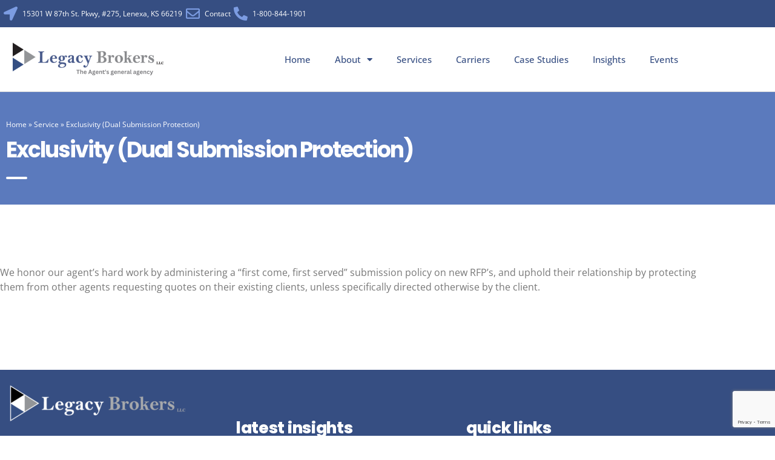

--- FILE ---
content_type: text/html; charset=UTF-8
request_url: https://legacybrokerskc.com/services/exclusivity-dual-submission-protection/
body_size: 15987
content:
<!doctype html>
<html lang="en-US" prefix="og: https://ogp.me/ns#">
<head>
	<meta charset="UTF-8">
	<meta name="viewport" content="width=device-width, initial-scale=1">
	<link rel="profile" href="https://gmpg.org/xfn/11">
		<style>img:is([sizes="auto" i], [sizes^="auto," i]) { contain-intrinsic-size: 3000px 1500px }</style>
	
<!-- Search Engine Optimization by Rank Math - https://rankmath.com/ -->
<title>Exclusivity (Dual Submission Protection) | Legacy Brokers</title>
<meta name="description" content="We honor our agent’s hard work by administering a “first come, first served” submission policy on new RFP’s, and uphold their relationship by protecting them from other agents requesting quotes on their existing clients, unless specifically directed otherwise by the client."/>
<meta name="robots" content="follow, index, max-snippet:-1, max-video-preview:-1, max-image-preview:large"/>
<link rel="canonical" href="https://legacybrokerskc.com/services/exclusivity-dual-submission-protection/" />
<meta property="og:locale" content="en_US" />
<meta property="og:type" content="article" />
<meta property="og:title" content="Exclusivity (Dual Submission Protection) | Legacy Brokers" />
<meta property="og:description" content="We honor our agent’s hard work by administering a “first come, first served” submission policy on new RFP’s, and uphold their relationship by protecting them from other agents requesting quotes on their existing clients, unless specifically directed otherwise by the client." />
<meta property="og:url" content="https://legacybrokerskc.com/services/exclusivity-dual-submission-protection/" />
<meta property="og:site_name" content="Legacy Brokers" />
<meta property="article:publisher" content="https://www.facebook.com/legacybrokers" />
<meta property="og:updated_time" content="2023-07-24T02:25:51+00:00" />
<meta property="og:image" content="https://legacybrokerskc.com/wp-content/uploads/2019/10/Legacy-Brokers-Resources-1024x683.jpg" />
<meta property="og:image:secure_url" content="https://legacybrokerskc.com/wp-content/uploads/2019/10/Legacy-Brokers-Resources-1024x683.jpg" />
<meta property="og:image:width" content="800" />
<meta property="og:image:height" content="534" />
<meta property="og:image:alt" content="Insurance Agent Helping Young Couple" />
<meta property="og:image:type" content="image/jpeg" />
<meta name="twitter:card" content="summary_large_image" />
<meta name="twitter:title" content="Exclusivity (Dual Submission Protection) | Legacy Brokers" />
<meta name="twitter:description" content="We honor our agent’s hard work by administering a “first come, first served” submission policy on new RFP’s, and uphold their relationship by protecting them from other agents requesting quotes on their existing clients, unless specifically directed otherwise by the client." />
<meta name="twitter:site" content="@LegacyBrokers" />
<meta name="twitter:creator" content="@LegacyBrokers" />
<meta name="twitter:image" content="https://legacybrokerskc.com/wp-content/uploads/2019/10/Legacy-Brokers-Resources-1024x683.jpg" />
<script type="application/ld+json" class="rank-math-schema">{"@context":"https://schema.org","@graph":[{"@type":"BreadcrumbList","@id":"https://legacybrokerskc.com/services/exclusivity-dual-submission-protection/#breadcrumb","itemListElement":[{"@type":"ListItem","position":"1","item":{"@id":"/","name":"Home"}},{"@type":"ListItem","position":"2","item":{"@id":"https://legacybrokerskc.com/services/","name":"Service"}},{"@type":"ListItem","position":"3","item":{"@id":"https://legacybrokerskc.com/services/exclusivity-dual-submission-protection/","name":"Exclusivity (Dual Submission Protection)"}}]}]}</script>
<!-- /Rank Math WordPress SEO plugin -->

<link rel='dns-prefetch' href='//platform-api.sharethis.com' />
<link rel='dns-prefetch' href='//use.fontawesome.com' />
<link rel="alternate" type="application/rss+xml" title="Legacy Brokers &raquo; Feed" href="https://legacybrokerskc.com/feed/" />
<link rel="alternate" type="application/rss+xml" title="Legacy Brokers &raquo; Comments Feed" href="https://legacybrokerskc.com/comments/feed/" />
<script>
window._wpemojiSettings = {"baseUrl":"https:\/\/s.w.org\/images\/core\/emoji\/16.0.1\/72x72\/","ext":".png","svgUrl":"https:\/\/s.w.org\/images\/core\/emoji\/16.0.1\/svg\/","svgExt":".svg","source":{"concatemoji":"https:\/\/legacybrokerskc.com\/wp-includes\/js\/wp-emoji-release.min.js?ver=6.8.3"}};
/*! This file is auto-generated */
!function(s,n){var o,i,e;function c(e){try{var t={supportTests:e,timestamp:(new Date).valueOf()};sessionStorage.setItem(o,JSON.stringify(t))}catch(e){}}function p(e,t,n){e.clearRect(0,0,e.canvas.width,e.canvas.height),e.fillText(t,0,0);var t=new Uint32Array(e.getImageData(0,0,e.canvas.width,e.canvas.height).data),a=(e.clearRect(0,0,e.canvas.width,e.canvas.height),e.fillText(n,0,0),new Uint32Array(e.getImageData(0,0,e.canvas.width,e.canvas.height).data));return t.every(function(e,t){return e===a[t]})}function u(e,t){e.clearRect(0,0,e.canvas.width,e.canvas.height),e.fillText(t,0,0);for(var n=e.getImageData(16,16,1,1),a=0;a<n.data.length;a++)if(0!==n.data[a])return!1;return!0}function f(e,t,n,a){switch(t){case"flag":return n(e,"\ud83c\udff3\ufe0f\u200d\u26a7\ufe0f","\ud83c\udff3\ufe0f\u200b\u26a7\ufe0f")?!1:!n(e,"\ud83c\udde8\ud83c\uddf6","\ud83c\udde8\u200b\ud83c\uddf6")&&!n(e,"\ud83c\udff4\udb40\udc67\udb40\udc62\udb40\udc65\udb40\udc6e\udb40\udc67\udb40\udc7f","\ud83c\udff4\u200b\udb40\udc67\u200b\udb40\udc62\u200b\udb40\udc65\u200b\udb40\udc6e\u200b\udb40\udc67\u200b\udb40\udc7f");case"emoji":return!a(e,"\ud83e\udedf")}return!1}function g(e,t,n,a){var r="undefined"!=typeof WorkerGlobalScope&&self instanceof WorkerGlobalScope?new OffscreenCanvas(300,150):s.createElement("canvas"),o=r.getContext("2d",{willReadFrequently:!0}),i=(o.textBaseline="top",o.font="600 32px Arial",{});return e.forEach(function(e){i[e]=t(o,e,n,a)}),i}function t(e){var t=s.createElement("script");t.src=e,t.defer=!0,s.head.appendChild(t)}"undefined"!=typeof Promise&&(o="wpEmojiSettingsSupports",i=["flag","emoji"],n.supports={everything:!0,everythingExceptFlag:!0},e=new Promise(function(e){s.addEventListener("DOMContentLoaded",e,{once:!0})}),new Promise(function(t){var n=function(){try{var e=JSON.parse(sessionStorage.getItem(o));if("object"==typeof e&&"number"==typeof e.timestamp&&(new Date).valueOf()<e.timestamp+604800&&"object"==typeof e.supportTests)return e.supportTests}catch(e){}return null}();if(!n){if("undefined"!=typeof Worker&&"undefined"!=typeof OffscreenCanvas&&"undefined"!=typeof URL&&URL.createObjectURL&&"undefined"!=typeof Blob)try{var e="postMessage("+g.toString()+"("+[JSON.stringify(i),f.toString(),p.toString(),u.toString()].join(",")+"));",a=new Blob([e],{type:"text/javascript"}),r=new Worker(URL.createObjectURL(a),{name:"wpTestEmojiSupports"});return void(r.onmessage=function(e){c(n=e.data),r.terminate(),t(n)})}catch(e){}c(n=g(i,f,p,u))}t(n)}).then(function(e){for(var t in e)n.supports[t]=e[t],n.supports.everything=n.supports.everything&&n.supports[t],"flag"!==t&&(n.supports.everythingExceptFlag=n.supports.everythingExceptFlag&&n.supports[t]);n.supports.everythingExceptFlag=n.supports.everythingExceptFlag&&!n.supports.flag,n.DOMReady=!1,n.readyCallback=function(){n.DOMReady=!0}}).then(function(){return e}).then(function(){var e;n.supports.everything||(n.readyCallback(),(e=n.source||{}).concatemoji?t(e.concatemoji):e.wpemoji&&e.twemoji&&(t(e.twemoji),t(e.wpemoji)))}))}((window,document),window._wpemojiSettings);
</script>
<style id='wp-emoji-styles-inline-css'>

	img.wp-smiley, img.emoji {
		display: inline !important;
		border: none !important;
		box-shadow: none !important;
		height: 1em !important;
		width: 1em !important;
		margin: 0 0.07em !important;
		vertical-align: -0.1em !important;
		background: none !important;
		padding: 0 !important;
	}
</style>
<link rel='stylesheet' id='wp-block-library-css' href='https://legacybrokerskc.com/wp-includes/css/dist/block-library/style.min.css?ver=6.8.3' media='all' />
<style id='safe-svg-svg-icon-style-inline-css'>
.safe-svg-cover{text-align:center}.safe-svg-cover .safe-svg-inside{display:inline-block;max-width:100%}.safe-svg-cover svg{fill:currentColor;height:100%;max-height:100%;max-width:100%;width:100%}

</style>
<link rel='stylesheet' id='wp-components-css' href='https://legacybrokerskc.com/wp-includes/css/dist/components/style.min.css?ver=6.8.3' media='all' />
<link rel='stylesheet' id='wp-preferences-css' href='https://legacybrokerskc.com/wp-includes/css/dist/preferences/style.min.css?ver=6.8.3' media='all' />
<link rel='stylesheet' id='wp-block-editor-css' href='https://legacybrokerskc.com/wp-includes/css/dist/block-editor/style.min.css?ver=6.8.3' media='all' />
<link rel='stylesheet' id='popup-maker-block-library-style-css' href='https://legacybrokerskc.com/wp-content/plugins/popup-maker/dist/packages/block-library-style.css?ver=dbea705cfafe089d65f1' media='all' />
<style id='font-awesome-svg-styles-default-inline-css'>
.svg-inline--fa {
  display: inline-block;
  height: 1em;
  overflow: visible;
  vertical-align: -.125em;
}
</style>
<link rel='stylesheet' id='font-awesome-svg-styles-css' href='https://legacybrokerskc.com/wp-content/uploads/font-awesome/v6.4.0/css/svg-with-js.css' media='all' />
<style id='font-awesome-svg-styles-inline-css'>
   .wp-block-font-awesome-icon svg::before,
   .wp-rich-text-font-awesome-icon svg::before {content: unset;}
</style>
<style id='global-styles-inline-css'>
:root{--wp--preset--aspect-ratio--square: 1;--wp--preset--aspect-ratio--4-3: 4/3;--wp--preset--aspect-ratio--3-4: 3/4;--wp--preset--aspect-ratio--3-2: 3/2;--wp--preset--aspect-ratio--2-3: 2/3;--wp--preset--aspect-ratio--16-9: 16/9;--wp--preset--aspect-ratio--9-16: 9/16;--wp--preset--color--black: #000000;--wp--preset--color--cyan-bluish-gray: #abb8c3;--wp--preset--color--white: #ffffff;--wp--preset--color--pale-pink: #f78da7;--wp--preset--color--vivid-red: #cf2e2e;--wp--preset--color--luminous-vivid-orange: #ff6900;--wp--preset--color--luminous-vivid-amber: #fcb900;--wp--preset--color--light-green-cyan: #7bdcb5;--wp--preset--color--vivid-green-cyan: #00d084;--wp--preset--color--pale-cyan-blue: #8ed1fc;--wp--preset--color--vivid-cyan-blue: #0693e3;--wp--preset--color--vivid-purple: #9b51e0;--wp--preset--gradient--vivid-cyan-blue-to-vivid-purple: linear-gradient(135deg,rgba(6,147,227,1) 0%,rgb(155,81,224) 100%);--wp--preset--gradient--light-green-cyan-to-vivid-green-cyan: linear-gradient(135deg,rgb(122,220,180) 0%,rgb(0,208,130) 100%);--wp--preset--gradient--luminous-vivid-amber-to-luminous-vivid-orange: linear-gradient(135deg,rgba(252,185,0,1) 0%,rgba(255,105,0,1) 100%);--wp--preset--gradient--luminous-vivid-orange-to-vivid-red: linear-gradient(135deg,rgba(255,105,0,1) 0%,rgb(207,46,46) 100%);--wp--preset--gradient--very-light-gray-to-cyan-bluish-gray: linear-gradient(135deg,rgb(238,238,238) 0%,rgb(169,184,195) 100%);--wp--preset--gradient--cool-to-warm-spectrum: linear-gradient(135deg,rgb(74,234,220) 0%,rgb(151,120,209) 20%,rgb(207,42,186) 40%,rgb(238,44,130) 60%,rgb(251,105,98) 80%,rgb(254,248,76) 100%);--wp--preset--gradient--blush-light-purple: linear-gradient(135deg,rgb(255,206,236) 0%,rgb(152,150,240) 100%);--wp--preset--gradient--blush-bordeaux: linear-gradient(135deg,rgb(254,205,165) 0%,rgb(254,45,45) 50%,rgb(107,0,62) 100%);--wp--preset--gradient--luminous-dusk: linear-gradient(135deg,rgb(255,203,112) 0%,rgb(199,81,192) 50%,rgb(65,88,208) 100%);--wp--preset--gradient--pale-ocean: linear-gradient(135deg,rgb(255,245,203) 0%,rgb(182,227,212) 50%,rgb(51,167,181) 100%);--wp--preset--gradient--electric-grass: linear-gradient(135deg,rgb(202,248,128) 0%,rgb(113,206,126) 100%);--wp--preset--gradient--midnight: linear-gradient(135deg,rgb(2,3,129) 0%,rgb(40,116,252) 100%);--wp--preset--font-size--small: 13px;--wp--preset--font-size--medium: 20px;--wp--preset--font-size--large: 36px;--wp--preset--font-size--x-large: 42px;--wp--preset--spacing--20: 0.44rem;--wp--preset--spacing--30: 0.67rem;--wp--preset--spacing--40: 1rem;--wp--preset--spacing--50: 1.5rem;--wp--preset--spacing--60: 2.25rem;--wp--preset--spacing--70: 3.38rem;--wp--preset--spacing--80: 5.06rem;--wp--preset--shadow--natural: 6px 6px 9px rgba(0, 0, 0, 0.2);--wp--preset--shadow--deep: 12px 12px 50px rgba(0, 0, 0, 0.4);--wp--preset--shadow--sharp: 6px 6px 0px rgba(0, 0, 0, 0.2);--wp--preset--shadow--outlined: 6px 6px 0px -3px rgba(255, 255, 255, 1), 6px 6px rgba(0, 0, 0, 1);--wp--preset--shadow--crisp: 6px 6px 0px rgba(0, 0, 0, 1);}:root { --wp--style--global--content-size: 800px;--wp--style--global--wide-size: 1200px; }:where(body) { margin: 0; }.wp-site-blocks > .alignleft { float: left; margin-right: 2em; }.wp-site-blocks > .alignright { float: right; margin-left: 2em; }.wp-site-blocks > .aligncenter { justify-content: center; margin-left: auto; margin-right: auto; }:where(.wp-site-blocks) > * { margin-block-start: 24px; margin-block-end: 0; }:where(.wp-site-blocks) > :first-child { margin-block-start: 0; }:where(.wp-site-blocks) > :last-child { margin-block-end: 0; }:root { --wp--style--block-gap: 24px; }:root :where(.is-layout-flow) > :first-child{margin-block-start: 0;}:root :where(.is-layout-flow) > :last-child{margin-block-end: 0;}:root :where(.is-layout-flow) > *{margin-block-start: 24px;margin-block-end: 0;}:root :where(.is-layout-constrained) > :first-child{margin-block-start: 0;}:root :where(.is-layout-constrained) > :last-child{margin-block-end: 0;}:root :where(.is-layout-constrained) > *{margin-block-start: 24px;margin-block-end: 0;}:root :where(.is-layout-flex){gap: 24px;}:root :where(.is-layout-grid){gap: 24px;}.is-layout-flow > .alignleft{float: left;margin-inline-start: 0;margin-inline-end: 2em;}.is-layout-flow > .alignright{float: right;margin-inline-start: 2em;margin-inline-end: 0;}.is-layout-flow > .aligncenter{margin-left: auto !important;margin-right: auto !important;}.is-layout-constrained > .alignleft{float: left;margin-inline-start: 0;margin-inline-end: 2em;}.is-layout-constrained > .alignright{float: right;margin-inline-start: 2em;margin-inline-end: 0;}.is-layout-constrained > .aligncenter{margin-left: auto !important;margin-right: auto !important;}.is-layout-constrained > :where(:not(.alignleft):not(.alignright):not(.alignfull)){max-width: var(--wp--style--global--content-size);margin-left: auto !important;margin-right: auto !important;}.is-layout-constrained > .alignwide{max-width: var(--wp--style--global--wide-size);}body .is-layout-flex{display: flex;}.is-layout-flex{flex-wrap: wrap;align-items: center;}.is-layout-flex > :is(*, div){margin: 0;}body .is-layout-grid{display: grid;}.is-layout-grid > :is(*, div){margin: 0;}body{padding-top: 0px;padding-right: 0px;padding-bottom: 0px;padding-left: 0px;}a:where(:not(.wp-element-button)){text-decoration: underline;}:root :where(.wp-element-button, .wp-block-button__link){background-color: #32373c;border-width: 0;color: #fff;font-family: inherit;font-size: inherit;line-height: inherit;padding: calc(0.667em + 2px) calc(1.333em + 2px);text-decoration: none;}.has-black-color{color: var(--wp--preset--color--black) !important;}.has-cyan-bluish-gray-color{color: var(--wp--preset--color--cyan-bluish-gray) !important;}.has-white-color{color: var(--wp--preset--color--white) !important;}.has-pale-pink-color{color: var(--wp--preset--color--pale-pink) !important;}.has-vivid-red-color{color: var(--wp--preset--color--vivid-red) !important;}.has-luminous-vivid-orange-color{color: var(--wp--preset--color--luminous-vivid-orange) !important;}.has-luminous-vivid-amber-color{color: var(--wp--preset--color--luminous-vivid-amber) !important;}.has-light-green-cyan-color{color: var(--wp--preset--color--light-green-cyan) !important;}.has-vivid-green-cyan-color{color: var(--wp--preset--color--vivid-green-cyan) !important;}.has-pale-cyan-blue-color{color: var(--wp--preset--color--pale-cyan-blue) !important;}.has-vivid-cyan-blue-color{color: var(--wp--preset--color--vivid-cyan-blue) !important;}.has-vivid-purple-color{color: var(--wp--preset--color--vivid-purple) !important;}.has-black-background-color{background-color: var(--wp--preset--color--black) !important;}.has-cyan-bluish-gray-background-color{background-color: var(--wp--preset--color--cyan-bluish-gray) !important;}.has-white-background-color{background-color: var(--wp--preset--color--white) !important;}.has-pale-pink-background-color{background-color: var(--wp--preset--color--pale-pink) !important;}.has-vivid-red-background-color{background-color: var(--wp--preset--color--vivid-red) !important;}.has-luminous-vivid-orange-background-color{background-color: var(--wp--preset--color--luminous-vivid-orange) !important;}.has-luminous-vivid-amber-background-color{background-color: var(--wp--preset--color--luminous-vivid-amber) !important;}.has-light-green-cyan-background-color{background-color: var(--wp--preset--color--light-green-cyan) !important;}.has-vivid-green-cyan-background-color{background-color: var(--wp--preset--color--vivid-green-cyan) !important;}.has-pale-cyan-blue-background-color{background-color: var(--wp--preset--color--pale-cyan-blue) !important;}.has-vivid-cyan-blue-background-color{background-color: var(--wp--preset--color--vivid-cyan-blue) !important;}.has-vivid-purple-background-color{background-color: var(--wp--preset--color--vivid-purple) !important;}.has-black-border-color{border-color: var(--wp--preset--color--black) !important;}.has-cyan-bluish-gray-border-color{border-color: var(--wp--preset--color--cyan-bluish-gray) !important;}.has-white-border-color{border-color: var(--wp--preset--color--white) !important;}.has-pale-pink-border-color{border-color: var(--wp--preset--color--pale-pink) !important;}.has-vivid-red-border-color{border-color: var(--wp--preset--color--vivid-red) !important;}.has-luminous-vivid-orange-border-color{border-color: var(--wp--preset--color--luminous-vivid-orange) !important;}.has-luminous-vivid-amber-border-color{border-color: var(--wp--preset--color--luminous-vivid-amber) !important;}.has-light-green-cyan-border-color{border-color: var(--wp--preset--color--light-green-cyan) !important;}.has-vivid-green-cyan-border-color{border-color: var(--wp--preset--color--vivid-green-cyan) !important;}.has-pale-cyan-blue-border-color{border-color: var(--wp--preset--color--pale-cyan-blue) !important;}.has-vivid-cyan-blue-border-color{border-color: var(--wp--preset--color--vivid-cyan-blue) !important;}.has-vivid-purple-border-color{border-color: var(--wp--preset--color--vivid-purple) !important;}.has-vivid-cyan-blue-to-vivid-purple-gradient-background{background: var(--wp--preset--gradient--vivid-cyan-blue-to-vivid-purple) !important;}.has-light-green-cyan-to-vivid-green-cyan-gradient-background{background: var(--wp--preset--gradient--light-green-cyan-to-vivid-green-cyan) !important;}.has-luminous-vivid-amber-to-luminous-vivid-orange-gradient-background{background: var(--wp--preset--gradient--luminous-vivid-amber-to-luminous-vivid-orange) !important;}.has-luminous-vivid-orange-to-vivid-red-gradient-background{background: var(--wp--preset--gradient--luminous-vivid-orange-to-vivid-red) !important;}.has-very-light-gray-to-cyan-bluish-gray-gradient-background{background: var(--wp--preset--gradient--very-light-gray-to-cyan-bluish-gray) !important;}.has-cool-to-warm-spectrum-gradient-background{background: var(--wp--preset--gradient--cool-to-warm-spectrum) !important;}.has-blush-light-purple-gradient-background{background: var(--wp--preset--gradient--blush-light-purple) !important;}.has-blush-bordeaux-gradient-background{background: var(--wp--preset--gradient--blush-bordeaux) !important;}.has-luminous-dusk-gradient-background{background: var(--wp--preset--gradient--luminous-dusk) !important;}.has-pale-ocean-gradient-background{background: var(--wp--preset--gradient--pale-ocean) !important;}.has-electric-grass-gradient-background{background: var(--wp--preset--gradient--electric-grass) !important;}.has-midnight-gradient-background{background: var(--wp--preset--gradient--midnight) !important;}.has-small-font-size{font-size: var(--wp--preset--font-size--small) !important;}.has-medium-font-size{font-size: var(--wp--preset--font-size--medium) !important;}.has-large-font-size{font-size: var(--wp--preset--font-size--large) !important;}.has-x-large-font-size{font-size: var(--wp--preset--font-size--x-large) !important;}
:root :where(.wp-block-pullquote){font-size: 1.5em;line-height: 1.6;}
</style>
<link rel='stylesheet' id='contact-form-7-css' href='https://legacybrokerskc.com/wp-content/plugins/contact-form-7/includes/css/styles.css?ver=6.1.4' media='all' />
<link rel='stylesheet' id='stm-stm-css' href='https://legacybrokerskc.com/wp-content/uploads/stm_fonts/stm/stm.css?ver=1.0' media='all' />
<link rel='stylesheet' id='share-this-share-buttons-sticky-css' href='https://legacybrokerskc.com/wp-content/plugins/sharethis-share-buttons/css/mu-style.css?ver=1754896972' media='all' />
<style id='share-this-share-buttons-sticky-inline-css'>
.st-sticky-share-buttons{ display: none!important; }
</style>
<link rel='stylesheet' id='mc4wp-form-themes-css' href='https://legacybrokerskc.com/wp-content/plugins/mailchimp-for-wp/assets/css/form-themes.css?ver=4.11.1' media='all' />
<link rel='stylesheet' id='hello-elementor-css' href='https://legacybrokerskc.com/wp-content/themes/hello-elementor/assets/css/reset.css?ver=3.4.6' media='all' />
<link rel='stylesheet' id='hello-elementor-theme-style-css' href='https://legacybrokerskc.com/wp-content/themes/hello-elementor/assets/css/theme.css?ver=3.4.6' media='all' />
<link rel='stylesheet' id='hello-elementor-header-footer-css' href='https://legacybrokerskc.com/wp-content/themes/hello-elementor/assets/css/header-footer.css?ver=3.4.6' media='all' />
<link rel='stylesheet' id='elementor-frontend-css' href='https://legacybrokerskc.com/wp-content/plugins/elementor/assets/css/frontend.min.css?ver=3.34.2' media='all' />
<link rel='stylesheet' id='elementor-post-3481-css' href='https://legacybrokerskc.com/wp-content/uploads/elementor/css/post-3481.css?ver=1769429087' media='all' />
<link rel='stylesheet' id='font-awesome-official-css' href='https://use.fontawesome.com/releases/v6.4.0/css/all.css' media='all' integrity="sha384-iw3OoTErCYJJB9mCa8LNS2hbsQ7M3C0EpIsO/H5+EGAkPGc6rk+V8i04oW/K5xq0" crossorigin="anonymous" />
<link rel='stylesheet' id='widget-icon-list-css' href='https://legacybrokerskc.com/wp-content/plugins/elementor/assets/css/widget-icon-list.min.css?ver=3.34.2' media='all' />
<link rel='stylesheet' id='widget-image-css' href='https://legacybrokerskc.com/wp-content/plugins/elementor/assets/css/widget-image.min.css?ver=3.34.2' media='all' />
<link rel='stylesheet' id='widget-nav-menu-css' href='https://legacybrokerskc.com/wp-content/plugins/elementor-pro/assets/css/widget-nav-menu.min.css?ver=3.34.2' media='all' />
<link rel='stylesheet' id='widget-spacer-css' href='https://legacybrokerskc.com/wp-content/plugins/elementor/assets/css/widget-spacer.min.css?ver=3.34.2' media='all' />
<link rel='stylesheet' id='widget-heading-css' href='https://legacybrokerskc.com/wp-content/plugins/elementor/assets/css/widget-heading.min.css?ver=3.34.2' media='all' />
<link rel='stylesheet' id='widget-divider-css' href='https://legacybrokerskc.com/wp-content/plugins/elementor/assets/css/widget-divider.min.css?ver=3.34.2' media='all' />
<link rel='stylesheet' id='widget-posts-css' href='https://legacybrokerskc.com/wp-content/plugins/elementor-pro/assets/css/widget-posts.min.css?ver=3.34.2' media='all' />
<link rel='stylesheet' id='e-animation-grow-css' href='https://legacybrokerskc.com/wp-content/plugins/elementor/assets/lib/animations/styles/e-animation-grow.min.css?ver=3.34.2' media='all' />
<link rel='stylesheet' id='widget-social-icons-css' href='https://legacybrokerskc.com/wp-content/plugins/elementor/assets/css/widget-social-icons.min.css?ver=3.34.2' media='all' />
<link rel='stylesheet' id='e-apple-webkit-css' href='https://legacybrokerskc.com/wp-content/plugins/elementor/assets/css/conditionals/apple-webkit.min.css?ver=3.34.2' media='all' />
<link rel='stylesheet' id='elementor-icons-css' href='https://legacybrokerskc.com/wp-content/plugins/elementor/assets/lib/eicons/css/elementor-icons.min.css?ver=5.46.0' media='all' />
<link rel='stylesheet' id='elementor-post-3486-css' href='https://legacybrokerskc.com/wp-content/uploads/elementor/css/post-3486.css?ver=1769429088' media='all' />
<link rel='stylesheet' id='elementor-post-3734-css' href='https://legacybrokerskc.com/wp-content/uploads/elementor/css/post-3734.css?ver=1769429088' media='all' />
<link rel='stylesheet' id='elementor-post-4503-css' href='https://legacybrokerskc.com/wp-content/uploads/elementor/css/post-4503.css?ver=1769429141' media='all' />
<link rel='stylesheet' id='popup-maker-site-css' href='//legacybrokerskc.com/wp-content/uploads/pum/pum-site-styles.css?generated=1755501392&#038;ver=1.21.5' media='all' />
<link rel='stylesheet' id='font-awesome-official-v4shim-css' href='https://use.fontawesome.com/releases/v6.4.0/css/v4-shims.css' media='all' integrity="sha384-TjXU13dTMPo+5ZlOUI1IGXvpmajjoetPqbUJqTx+uZ1bGwylKHNEItuVe/mg/H6l" crossorigin="anonymous" />
<link rel='stylesheet' id='elementor-gf-local-opensans-css' href='https://legacybrokerskc.com/wp-content/uploads/elementor/google-fonts/css/opensans.css?ver=1742333289' media='all' />
<link rel='stylesheet' id='elementor-gf-local-poppins-css' href='https://legacybrokerskc.com/wp-content/uploads/elementor/google-fonts/css/poppins.css?ver=1742333291' media='all' />
<link rel='stylesheet' id='elementor-gf-local-roboto-css' href='https://legacybrokerskc.com/wp-content/uploads/elementor/google-fonts/css/roboto.css?ver=1742333302' media='all' />
<link rel='stylesheet' id='elementor-icons-shared-0-css' href='https://legacybrokerskc.com/wp-content/plugins/elementor/assets/lib/font-awesome/css/fontawesome.min.css?ver=5.15.3' media='all' />
<link rel='stylesheet' id='elementor-icons-fa-solid-css' href='https://legacybrokerskc.com/wp-content/plugins/elementor/assets/lib/font-awesome/css/solid.min.css?ver=5.15.3' media='all' />
<link rel='stylesheet' id='elementor-icons-fa-regular-css' href='https://legacybrokerskc.com/wp-content/plugins/elementor/assets/lib/font-awesome/css/regular.min.css?ver=5.15.3' media='all' />
<link rel='stylesheet' id='elementor-icons-fa-brands-css' href='https://legacybrokerskc.com/wp-content/plugins/elementor/assets/lib/font-awesome/css/brands.min.css?ver=5.15.3' media='all' />
<script src="https://legacybrokerskc.com/wp-includes/js/jquery/jquery.min.js?ver=3.7.1" id="jquery-core-js"></script>
<script src="https://legacybrokerskc.com/wp-includes/js/jquery/jquery-migrate.min.js?ver=3.4.1" id="jquery-migrate-js"></script>
<script src="//platform-api.sharethis.com/js/sharethis.js?ver=2.3.6#property=5e78cbfcfac6be0012fa5ec6&amp;product=inline-buttons&amp;source=sharethis-share-buttons-wordpress" id="share-this-share-buttons-mu-js"></script>
<link rel="https://api.w.org/" href="https://legacybrokerskc.com/wp-json/" /><link rel="alternate" title="JSON" type="application/json" href="https://legacybrokerskc.com/wp-json/wp/v2/stm_service/1430" /><link rel="EditURI" type="application/rsd+xml" title="RSD" href="https://legacybrokerskc.com/xmlrpc.php?rsd" />
<link rel='shortlink' href='https://legacybrokerskc.com/?p=1430' />
<link rel="alternate" title="oEmbed (JSON)" type="application/json+oembed" href="https://legacybrokerskc.com/wp-json/oembed/1.0/embed?url=https%3A%2F%2Flegacybrokerskc.com%2Fservices%2Fexclusivity-dual-submission-protection%2F" />
<link rel="alternate" title="oEmbed (XML)" type="text/xml+oembed" href="https://legacybrokerskc.com/wp-json/oembed/1.0/embed?url=https%3A%2F%2Flegacybrokerskc.com%2Fservices%2Fexclusivity-dual-submission-protection%2F&#038;format=xml" />
<meta name="description" content="We honor our agent’s hard work by administering a “first come, first served” submission policy on new RFP’s, and uphold their relationship by protecting them from other agents requesting quotes on their existing clients, unless specifically directed otherwise by the client.">
<meta name="generator" content="Elementor 3.34.2; features: additional_custom_breakpoints; settings: css_print_method-external, google_font-enabled, font_display-swap">
			<style>
				.e-con.e-parent:nth-of-type(n+4):not(.e-lazyloaded):not(.e-no-lazyload),
				.e-con.e-parent:nth-of-type(n+4):not(.e-lazyloaded):not(.e-no-lazyload) * {
					background-image: none !important;
				}
				@media screen and (max-height: 1024px) {
					.e-con.e-parent:nth-of-type(n+3):not(.e-lazyloaded):not(.e-no-lazyload),
					.e-con.e-parent:nth-of-type(n+3):not(.e-lazyloaded):not(.e-no-lazyload) * {
						background-image: none !important;
					}
				}
				@media screen and (max-height: 640px) {
					.e-con.e-parent:nth-of-type(n+2):not(.e-lazyloaded):not(.e-no-lazyload),
					.e-con.e-parent:nth-of-type(n+2):not(.e-lazyloaded):not(.e-no-lazyload) * {
						background-image: none !important;
					}
				}
			</style>
			<link rel="icon" href="https://legacybrokerskc.com/wp-content/uploads/2019/09/cropped-Legacy-Brokers-favicon-32x32.png" sizes="32x32" />
<link rel="icon" href="https://legacybrokerskc.com/wp-content/uploads/2019/09/cropped-Legacy-Brokers-favicon-192x192.png" sizes="192x192" />
<link rel="apple-touch-icon" href="https://legacybrokerskc.com/wp-content/uploads/2019/09/cropped-Legacy-Brokers-favicon-180x180.png" />
<meta name="msapplication-TileImage" content="https://legacybrokerskc.com/wp-content/uploads/2019/09/cropped-Legacy-Brokers-favicon-270x270.png" />
		<style id="wp-custom-css">
			.elementor-icon {
    font-size: 32px;
}

span.elementor-divider-separator  {
    border-radius: 3px!important;
}


h3.elementor-flip-box__layer__title {
    font-size: 20px!important;
}

.elementor-flip-box__front {
    text-align: left;
}

.elementor-flip-box__layer__inner {
    text-align: left;
}

.elementor-icon-wrapper {
	width:15%;
}

.wp-block-button__link {
    color: #fff!important;
    border-color: #364e82;
    background: #364e82;
    border-width: 3px;
	border-radius:0px;
	    font-weight: 700;
    font-family: "Poppins";
    font-size: 14px;
    line-height: 23px;
}

.elementor-flip-box__front  .elementor-flip-box__layer__inner {
	background-color: rgba(0, 46, 91, 0.9);
	padding:10px;
	width:100%;
}

.elementor-flip-box__front .elementor-icon-wrapper {
	display:inline-block;
	position:relative;
	margin:15px 5px;
}

.elementor-flip-box__front .elementor-flip-box__layer__title {
	display:inline-block;
	width:75%;
	position: relative;
    top: -8px;
    left: -10px;
}

.elementor-flip-box__front .elementor-flip-box__layer__overlay {
    width: 100%;
    height: 100%;
	display:flex;
    flex-direction: row;
    text-align: center;
    padding: 35px;
    color: #fff;
    align-content: flex-end;
    justify-content: flex-start;
    align-items: flex-end;
	padding:0;
	
}		</style>
		</head>
<body class="wp-singular stm_service-template-default single single-stm_service postid-1430 wp-custom-logo wp-embed-responsive wp-theme-hello-elementor hello-elementor-default elementor-default elementor-template-full-width elementor-kit-3481 elementor-page-4503">


<a class="skip-link screen-reader-text" href="#content">Skip to content</a>

		<header data-elementor-type="header" data-elementor-id="3486" class="elementor elementor-3486 elementor-location-header" data-elementor-post-type="elementor_library">
					<section class="elementor-section elementor-top-section elementor-element elementor-element-7ed63846 elementor-section-height-min-height elementor-section-content-middle elementor-hidden-mobile elementor-section-boxed elementor-section-height-default elementor-section-items-middle" data-id="7ed63846" data-element_type="section" data-settings="{&quot;background_background&quot;:&quot;classic&quot;}">
						<div class="elementor-container elementor-column-gap-no">
					<div class="elementor-column elementor-col-100 elementor-top-column elementor-element elementor-element-2774b179" data-id="2774b179" data-element_type="column">
			<div class="elementor-widget-wrap elementor-element-populated">
						<div class="elementor-element elementor-element-7127344d elementor-icon-list--layout-inline elementor-mobile-align-center elementor-hidden-phone elementor-align-end elementor-list-item-link-full_width elementor-widget elementor-widget-icon-list" data-id="7127344d" data-element_type="widget" data-widget_type="icon-list.default">
				<div class="elementor-widget-container">
							<ul class="elementor-icon-list-items elementor-inline-items">
							<li class="elementor-icon-list-item elementor-inline-item">
											<span class="elementor-icon-list-icon">
							<i aria-hidden="true" class="fas fa-location-arrow"></i>						</span>
										<span class="elementor-icon-list-text">15301 W 87th St. Pkwy, #275, Lenexa, KS 66219</span>
									</li>
								<li class="elementor-icon-list-item elementor-inline-item">
											<a href="https://legacybrokerskc.com/contact/">

												<span class="elementor-icon-list-icon">
							<i aria-hidden="true" class="far fa-envelope"></i>						</span>
										<span class="elementor-icon-list-text">Contact</span>
											</a>
									</li>
								<li class="elementor-icon-list-item elementor-inline-item">
											<a href="tel:18008441901">

												<span class="elementor-icon-list-icon">
							<i aria-hidden="true" class="fas fa-phone-alt"></i>						</span>
										<span class="elementor-icon-list-text"> 1-800-844-1901</span>
											</a>
									</li>
						</ul>
						</div>
				</div>
					</div>
		</div>
					</div>
		</section>
				<section class="elementor-section elementor-top-section elementor-element elementor-element-5e8e1a58 elementor-section-content-middle elementor-section-boxed elementor-section-height-default elementor-section-height-default" data-id="5e8e1a58" data-element_type="section" data-settings="{&quot;background_background&quot;:&quot;classic&quot;}">
						<div class="elementor-container elementor-column-gap-no">
					<div class="elementor-column elementor-col-50 elementor-top-column elementor-element elementor-element-5374f649" data-id="5374f649" data-element_type="column">
			<div class="elementor-widget-wrap elementor-element-populated">
						<div class="elementor-element elementor-element-410c3bee elementor-widget elementor-widget-theme-site-logo elementor-widget-image" data-id="410c3bee" data-element_type="widget" data-widget_type="theme-site-logo.default">
				<div class="elementor-widget-container">
											<a href="https://legacybrokerskc.com">
			<img fetchpriority="high" width="559" height="107" src="https://legacybrokerskc.com/wp-content/uploads/2023/07/legacy-brokers-logo-2022.png" class="attachment-full size-full wp-image-3482" alt="" srcset="https://legacybrokerskc.com/wp-content/uploads/2023/07/legacy-brokers-logo-2022.png 559w, https://legacybrokerskc.com/wp-content/uploads/2023/07/legacy-brokers-logo-2022-300x57.png 300w" sizes="(max-width: 559px) 100vw, 559px" />				</a>
											</div>
				</div>
					</div>
		</div>
				<div class="elementor-column elementor-col-50 elementor-top-column elementor-element elementor-element-4f3284ab" data-id="4f3284ab" data-element_type="column">
			<div class="elementor-widget-wrap elementor-element-populated">
						<div class="elementor-element elementor-element-1a621b91 elementor-nav-menu__align-end elementor-nav-menu--stretch elementor-widget__width-initial elementor-nav-menu--dropdown-tablet elementor-nav-menu__text-align-aside elementor-nav-menu--toggle elementor-nav-menu--burger elementor-widget elementor-widget-nav-menu" data-id="1a621b91" data-element_type="widget" data-settings="{&quot;full_width&quot;:&quot;stretch&quot;,&quot;layout&quot;:&quot;horizontal&quot;,&quot;submenu_icon&quot;:{&quot;value&quot;:&quot;&lt;i class=\&quot;fas fa-caret-down\&quot; aria-hidden=\&quot;true\&quot;&gt;&lt;\/i&gt;&quot;,&quot;library&quot;:&quot;fa-solid&quot;},&quot;toggle&quot;:&quot;burger&quot;}" data-widget_type="nav-menu.default">
				<div class="elementor-widget-container">
								<nav aria-label="Menu" class="elementor-nav-menu--main elementor-nav-menu__container elementor-nav-menu--layout-horizontal e--pointer-none">
				<ul id="menu-1-1a621b91" class="elementor-nav-menu"><li class="menu-item menu-item-type-post_type menu-item-object-page menu-item-home menu-item-1678"><a href="https://legacybrokerskc.com/" class="elementor-item">Home</a></li>
<li class="menu-item menu-item-type-post_type menu-item-object-page menu-item-has-children menu-item-1353"><a href="https://legacybrokerskc.com/about/" class="elementor-item">About</a>
<ul class="sub-menu elementor-nav-menu--dropdown">
	<li class="menu-item menu-item-type-post_type menu-item-object-page menu-item-1666"><a href="https://legacybrokerskc.com/about/" class="elementor-sub-item">Our Company</a></li>
	<li class="menu-item menu-item-type-post_type menu-item-object-page menu-item-1297"><a href="https://legacybrokerskc.com/about/our-approach/" class="elementor-sub-item">Our Approach</a></li>
</ul>
</li>
<li class="menu-item menu-item-type-post_type menu-item-object-page menu-item-1439"><a href="https://legacybrokerskc.com/our-services/" class="elementor-item">Services</a></li>
<li class="menu-item menu-item-type-post_type menu-item-object-page menu-item-1302"><a href="https://legacybrokerskc.com/about/our-carriers/" class="elementor-item">Carriers</a></li>
<li class="menu-item menu-item-type-post_type menu-item-object-page menu-item-1324"><a href="https://legacybrokerskc.com/case-studies/" class="elementor-item">Case Studies</a></li>
<li class="menu-item menu-item-type-post_type menu-item-object-page current_page_parent menu-item-1378"><a href="https://legacybrokerskc.com/insights/" class="elementor-item">Insights</a></li>
<li class="menu-item menu-item-type-post_type menu-item-object-page menu-item-1531"><a href="https://legacybrokerskc.com/our-events/" class="elementor-item">Events</a></li>
</ul>			</nav>
					<div class="elementor-menu-toggle" role="button" tabindex="0" aria-label="Menu Toggle" aria-expanded="false">
			<i aria-hidden="true" role="presentation" class="elementor-menu-toggle__icon--open eicon-menu-bar"></i><i aria-hidden="true" role="presentation" class="elementor-menu-toggle__icon--close eicon-close"></i>		</div>
					<nav class="elementor-nav-menu--dropdown elementor-nav-menu__container" aria-hidden="true">
				<ul id="menu-2-1a621b91" class="elementor-nav-menu"><li class="menu-item menu-item-type-post_type menu-item-object-page menu-item-home menu-item-1678"><a href="https://legacybrokerskc.com/" class="elementor-item" tabindex="-1">Home</a></li>
<li class="menu-item menu-item-type-post_type menu-item-object-page menu-item-has-children menu-item-1353"><a href="https://legacybrokerskc.com/about/" class="elementor-item" tabindex="-1">About</a>
<ul class="sub-menu elementor-nav-menu--dropdown">
	<li class="menu-item menu-item-type-post_type menu-item-object-page menu-item-1666"><a href="https://legacybrokerskc.com/about/" class="elementor-sub-item" tabindex="-1">Our Company</a></li>
	<li class="menu-item menu-item-type-post_type menu-item-object-page menu-item-1297"><a href="https://legacybrokerskc.com/about/our-approach/" class="elementor-sub-item" tabindex="-1">Our Approach</a></li>
</ul>
</li>
<li class="menu-item menu-item-type-post_type menu-item-object-page menu-item-1439"><a href="https://legacybrokerskc.com/our-services/" class="elementor-item" tabindex="-1">Services</a></li>
<li class="menu-item menu-item-type-post_type menu-item-object-page menu-item-1302"><a href="https://legacybrokerskc.com/about/our-carriers/" class="elementor-item" tabindex="-1">Carriers</a></li>
<li class="menu-item menu-item-type-post_type menu-item-object-page menu-item-1324"><a href="https://legacybrokerskc.com/case-studies/" class="elementor-item" tabindex="-1">Case Studies</a></li>
<li class="menu-item menu-item-type-post_type menu-item-object-page current_page_parent menu-item-1378"><a href="https://legacybrokerskc.com/insights/" class="elementor-item" tabindex="-1">Insights</a></li>
<li class="menu-item menu-item-type-post_type menu-item-object-page menu-item-1531"><a href="https://legacybrokerskc.com/our-events/" class="elementor-item" tabindex="-1">Events</a></li>
</ul>			</nav>
						</div>
				</div>
					</div>
		</div>
					</div>
		</section>
				</header>
				<div data-elementor-type="single-post" data-elementor-id="4503" class="elementor elementor-4503 elementor-location-single post-1430 stm_service type-stm_service status-publish has-post-thumbnail hentry stm_service_category-standard-services stm_service_category-affiliate-services" data-elementor-post-type="elementor_library">
					<section class="elementor-section elementor-top-section elementor-element elementor-element-2218d7a8 elementor-section-boxed elementor-section-height-default elementor-section-height-default" data-id="2218d7a8" data-element_type="section" data-settings="{&quot;background_background&quot;:&quot;classic&quot;}">
						<div class="elementor-container elementor-column-gap-default">
					<div class="elementor-column elementor-col-100 elementor-top-column elementor-element elementor-element-72a41da3" data-id="72a41da3" data-element_type="column">
			<div class="elementor-widget-wrap elementor-element-populated">
						<div class="elementor-element elementor-element-d5472c0 white-breadcrumbs elementor-widget elementor-widget-global elementor-global-4309 elementor-widget-shortcode" data-id="d5472c0" data-element_type="widget" data-widget_type="shortcode.default">
				<div class="elementor-widget-container">
							<div class="elementor-shortcode"><nav aria-label="breadcrumbs" class="rank-math-breadcrumb"><p><a href="/">Home</a><span class="separator"> &raquo; </span><a href="https://legacybrokerskc.com/services/">Service</a><span class="separator"> &raquo; </span><span class="last">Exclusivity (Dual Submission Protection)</span></p></nav></div>
						</div>
				</div>
				<div class="elementor-element elementor-element-2d5f6036 elementor-widget elementor-widget-heading" data-id="2d5f6036" data-element_type="widget" data-widget_type="heading.default">
				<div class="elementor-widget-container">
					<h1 class="elementor-heading-title elementor-size-default">Exclusivity (Dual Submission Protection)</h1>				</div>
				</div>
				<div class="elementor-element elementor-element-221437b5 elementor-widget-divider--view-line elementor-widget elementor-widget-divider" data-id="221437b5" data-element_type="widget" data-widget_type="divider.default">
				<div class="elementor-widget-container">
							<div class="elementor-divider">
			<span class="elementor-divider-separator">
						</span>
		</div>
						</div>
				</div>
					</div>
		</div>
					</div>
		</section>
				<section class="elementor-section elementor-top-section elementor-element elementor-element-75adbd1e elementor-section-boxed elementor-section-height-default elementor-section-height-default" data-id="75adbd1e" data-element_type="section">
						<div class="elementor-container elementor-column-gap-default">
					<div class="elementor-column elementor-col-100 elementor-top-column elementor-element elementor-element-3f888214" data-id="3f888214" data-element_type="column">
			<div class="elementor-widget-wrap elementor-element-populated">
						<div class="elementor-element elementor-element-46bbaea8 elementor-widget elementor-widget-theme-post-content" data-id="46bbaea8" data-element_type="widget" data-widget_type="theme-post-content.default">
				<div class="elementor-widget-container">
					<p>We honor our agent’s hard work by administering a “first come, first served” submission policy on new RFP’s, and uphold their relationship by protecting them from other agents requesting quotes on their existing clients, unless specifically directed otherwise by the client.</p>
				</div>
				</div>
					</div>
		</div>
					</div>
		</section>
				</div>
				<footer data-elementor-type="footer" data-elementor-id="3734" class="elementor elementor-3734 elementor-location-footer" data-elementor-post-type="elementor_library">
					<section class="elementor-section elementor-top-section elementor-element elementor-element-5769ed3 elementor-section-content-top elementor-section-boxed elementor-section-height-default elementor-section-height-default" data-id="5769ed3" data-element_type="section" data-settings="{&quot;background_background&quot;:&quot;classic&quot;}">
						<div class="elementor-container elementor-column-gap-default">
					<div class="elementor-column elementor-col-33 elementor-top-column elementor-element elementor-element-e66b669" data-id="e66b669" data-element_type="column">
			<div class="elementor-widget-wrap elementor-element-populated">
						<div class="elementor-element elementor-element-5438d69 elementor-widget elementor-widget-text-editor" data-id="5438d69" data-element_type="widget" data-widget_type="text-editor.default">
				<div class="elementor-widget-container">
									<p></p>
<p><img class="alignnone size-medium wp-image-3741" src="https://legacybrokerskc.com/wp-content/uploads/2023/07/Legacy-Brokers-logo-light-300x63.png" alt="" width="300" height="63"></p>
<p>We work with group health agents to find the lowest premiums in the market and reduce their client’s overall health plan cost. We specialize in small group self funded solutions that save your clients money.</p>								</div>
				</div>
				<div class="elementor-element elementor-element-9d0f33a elementor-widget elementor-widget-spacer" data-id="9d0f33a" data-element_type="widget" data-widget_type="spacer.default">
				<div class="elementor-widget-container">
							<div class="elementor-spacer">
			<div class="elementor-spacer-inner"></div>
		</div>
						</div>
				</div>
					</div>
		</div>
				<div class="elementor-column elementor-col-33 elementor-top-column elementor-element elementor-element-61ed53a" data-id="61ed53a" data-element_type="column">
			<div class="elementor-widget-wrap elementor-element-populated">
						<div class="elementor-element elementor-element-ab400b2 elementor-widget elementor-widget-spacer" data-id="ab400b2" data-element_type="widget" data-widget_type="spacer.default">
				<div class="elementor-widget-container">
							<div class="elementor-spacer">
			<div class="elementor-spacer-inner"></div>
		</div>
						</div>
				</div>
				<div class="elementor-element elementor-element-7fe9678 elementor-widget elementor-widget-heading" data-id="7fe9678" data-element_type="widget" data-widget_type="heading.default">
				<div class="elementor-widget-container">
					<h4 class="elementor-heading-title elementor-size-default">latest insights</h4>				</div>
				</div>
				<div class="elementor-element elementor-element-3d175be elementor-widget-divider--view-line elementor-widget elementor-widget-divider" data-id="3d175be" data-element_type="widget" data-widget_type="divider.default">
				<div class="elementor-widget-container">
							<div class="elementor-divider">
			<span class="elementor-divider-separator">
						</span>
		</div>
						</div>
				</div>
				<div class="elementor-element elementor-element-be48176 elementor-grid-1 elementor-posts--thumbnail-none elementor-grid-tablet-2 elementor-grid-mobile-1 elementor-widget elementor-widget-posts" data-id="be48176" data-element_type="widget" data-settings="{&quot;classic_columns&quot;:&quot;1&quot;,&quot;classic_row_gap&quot;:{&quot;unit&quot;:&quot;px&quot;,&quot;size&quot;:10,&quot;sizes&quot;:[]},&quot;classic_columns_tablet&quot;:&quot;2&quot;,&quot;classic_columns_mobile&quot;:&quot;1&quot;,&quot;classic_row_gap_tablet&quot;:{&quot;unit&quot;:&quot;px&quot;,&quot;size&quot;:&quot;&quot;,&quot;sizes&quot;:[]},&quot;classic_row_gap_mobile&quot;:{&quot;unit&quot;:&quot;px&quot;,&quot;size&quot;:&quot;&quot;,&quot;sizes&quot;:[]}}" data-widget_type="posts.classic">
				<div class="elementor-widget-container">
							<div class="elementor-posts-container elementor-posts elementor-posts--skin-classic elementor-grid" role="list">
				<article class="elementor-post elementor-grid-item post-6313 post type-post status-publish format-standard has-post-thumbnail hentry category-uncategorized" role="listitem">
				<div class="elementor-post__text">
				<h3 class="elementor-post__title">
			<a href="https://legacybrokerskc.com/new-small-group-product-optimyl-benefits/" >
				New Small Group Product: Optimyl Benefits			</a>
		</h3>
				<div class="elementor-post__meta-data">
					<span class="elementor-post-date">
			August 21, 2024		</span>
				</div>
				</div>
				</article>
				<article class="elementor-post elementor-grid-item post-3420 post type-post status-publish format-standard has-post-thumbnail hentry category-videos category-group-health-insurance" role="listitem">
				<div class="elementor-post__text">
				<h3 class="elementor-post__title">
			<a href="https://legacybrokerskc.com/humana-announcement-legacy-brokers-transition-plan-video/" >
				Humana Announcement &#038; Legacy Brokers Transition Plan &#8211; VIDEO			</a>
		</h3>
				<div class="elementor-post__meta-data">
					<span class="elementor-post-date">
			March 20, 2023		</span>
				</div>
				</div>
				</article>
				</div>
		
						</div>
				</div>
					</div>
		</div>
				<div class="elementor-column elementor-col-33 elementor-top-column elementor-element elementor-element-a6ad8c3" data-id="a6ad8c3" data-element_type="column">
			<div class="elementor-widget-wrap elementor-element-populated">
						<div class="elementor-element elementor-element-0c9660e elementor-widget elementor-widget-spacer" data-id="0c9660e" data-element_type="widget" data-widget_type="spacer.default">
				<div class="elementor-widget-container">
							<div class="elementor-spacer">
			<div class="elementor-spacer-inner"></div>
		</div>
						</div>
				</div>
				<div class="elementor-element elementor-element-37a529d elementor-widget elementor-widget-heading" data-id="37a529d" data-element_type="widget" data-widget_type="heading.default">
				<div class="elementor-widget-container">
					<h4 class="elementor-heading-title elementor-size-default">quick links</h4>				</div>
				</div>
				<div class="elementor-element elementor-element-d746150 elementor-widget-divider--view-line elementor-widget elementor-widget-divider" data-id="d746150" data-element_type="widget" data-widget_type="divider.default">
				<div class="elementor-widget-container">
							<div class="elementor-divider">
			<span class="elementor-divider-separator">
						</span>
		</div>
						</div>
				</div>
				<section class="elementor-section elementor-inner-section elementor-element elementor-element-b5c2ac2 elementor-section-boxed elementor-section-height-default elementor-section-height-default" data-id="b5c2ac2" data-element_type="section">
						<div class="elementor-container elementor-column-gap-default">
					<div class="elementor-column elementor-col-50 elementor-inner-column elementor-element elementor-element-2647d40" data-id="2647d40" data-element_type="column">
			<div class="elementor-widget-wrap elementor-element-populated">
						<div class="elementor-element elementor-element-50bb1ff elementor-widget elementor-widget-heading" data-id="50bb1ff" data-element_type="widget" data-widget_type="heading.default">
				<div class="elementor-widget-container">
					<h4 class="elementor-heading-title elementor-size-default"><a href="https://legacybrokerskc.com/our-services/">Our Services</a></h4>				</div>
				</div>
				<div class="elementor-element elementor-element-dec6027 elementor-widget elementor-widget-heading" data-id="dec6027" data-element_type="widget" data-widget_type="heading.default">
				<div class="elementor-widget-container">
					<h4 class="elementor-heading-title elementor-size-default"><a href="https://legacybrokerskc.com/about/">About </a></h4>				</div>
				</div>
				<div class="elementor-element elementor-element-d712447 elementor-widget elementor-widget-heading" data-id="d712447" data-element_type="widget" data-widget_type="heading.default">
				<div class="elementor-widget-container">
					<h4 class="elementor-heading-title elementor-size-default"><a href="https://legacybrokerskc.com/our-events/">Events </a></h4>				</div>
				</div>
					</div>
		</div>
				<div class="elementor-column elementor-col-50 elementor-inner-column elementor-element elementor-element-d601f5f" data-id="d601f5f" data-element_type="column">
			<div class="elementor-widget-wrap elementor-element-populated">
						<div class="elementor-element elementor-element-a0e1fcb elementor-widget elementor-widget-heading" data-id="a0e1fcb" data-element_type="widget" data-widget_type="heading.default">
				<div class="elementor-widget-container">
					<h4 class="elementor-heading-title elementor-size-default"><a href="https://legacybrokerskc.com/about/our-approach/">Our Approach </a></h4>				</div>
				</div>
				<div class="elementor-element elementor-element-7676fed elementor-widget elementor-widget-heading" data-id="7676fed" data-element_type="widget" data-widget_type="heading.default">
				<div class="elementor-widget-container">
					<h4 class="elementor-heading-title elementor-size-default"><a href="https://legacybrokerskc.com/contact/">Contact </a></h4>				</div>
				</div>
					</div>
		</div>
					</div>
		</section>
				<div class="elementor-element elementor-element-40ee026 elementor-widget elementor-widget-spacer" data-id="40ee026" data-element_type="widget" data-widget_type="spacer.default">
				<div class="elementor-widget-container">
							<div class="elementor-spacer">
			<div class="elementor-spacer-inner"></div>
		</div>
						</div>
				</div>
					</div>
		</div>
					</div>
		</section>
				<section class="elementor-section elementor-top-section elementor-element elementor-element-4bb6051 elementor-section-boxed elementor-section-height-default elementor-section-height-default" data-id="4bb6051" data-element_type="section" data-settings="{&quot;background_background&quot;:&quot;classic&quot;}">
						<div class="elementor-container elementor-column-gap-default">
					<div class="elementor-column elementor-col-100 elementor-top-column elementor-element elementor-element-496e0e9" data-id="496e0e9" data-element_type="column">
			<div class="elementor-widget-wrap elementor-element-populated">
						<div class="elementor-element elementor-element-8dcf72f elementor-widget-divider--view-line elementor-widget elementor-widget-divider" data-id="8dcf72f" data-element_type="widget" data-widget_type="divider.default">
				<div class="elementor-widget-container">
							<div class="elementor-divider">
			<span class="elementor-divider-separator">
						</span>
		</div>
						</div>
				</div>
					</div>
		</div>
					</div>
		</section>
				<section class="elementor-section elementor-top-section elementor-element elementor-element-dfac02b elementor-section-content-middle elementor-reverse-mobile elementor-section-boxed elementor-section-height-default elementor-section-height-default" data-id="dfac02b" data-element_type="section" data-settings="{&quot;background_background&quot;:&quot;classic&quot;}">
						<div class="elementor-container elementor-column-gap-default">
					<div class="elementor-column elementor-col-33 elementor-top-column elementor-element elementor-element-ee3d798" data-id="ee3d798" data-element_type="column">
			<div class="elementor-widget-wrap elementor-element-populated">
						<div class="elementor-element elementor-element-95c5210 elementor-widget elementor-widget-text-editor" data-id="95c5210" data-element_type="widget" data-widget_type="text-editor.default">
				<div class="elementor-widget-container">
									© 2023 Copyright, Legacy Brokers, LLC​								</div>
				</div>
					</div>
		</div>
				<div class="elementor-column elementor-col-33 elementor-top-column elementor-element elementor-element-02059df" data-id="02059df" data-element_type="column">
			<div class="elementor-widget-wrap elementor-element-populated">
						<section class="elementor-section elementor-inner-section elementor-element elementor-element-9e4a79f elementor-section-boxed elementor-section-height-default elementor-section-height-default" data-id="9e4a79f" data-element_type="section">
						<div class="elementor-container elementor-column-gap-default">
					<div class="elementor-column elementor-col-50 elementor-inner-column elementor-element elementor-element-8e65c42" data-id="8e65c42" data-element_type="column">
			<div class="elementor-widget-wrap elementor-element-populated">
						<div class="elementor-element elementor-element-98e1f5a elementor-widget-tablet__width-initial elementor-widget elementor-widget-text-editor" data-id="98e1f5a" data-element_type="widget" data-widget_type="text-editor.default">
				<div class="elementor-widget-container">
									<p>Web design by</p>								</div>
				</div>
					</div>
		</div>
				<div class="elementor-column elementor-col-50 elementor-inner-column elementor-element elementor-element-4a7d4d3" data-id="4a7d4d3" data-element_type="column">
			<div class="elementor-widget-wrap elementor-element-populated">
						<div class="elementor-element elementor-element-71373bb elementor-widget elementor-widget-image" data-id="71373bb" data-element_type="widget" data-widget_type="image.default">
				<div class="elementor-widget-container">
															<img width="678" height="131" src="https://legacybrokerskc.com/wp-content/uploads/2023/07/make-wordmark-horizontal-all_white.svg" class="attachment-thumbnail size-thumbnail wp-image-4639" alt="" />															</div>
				</div>
					</div>
		</div>
					</div>
		</section>
					</div>
		</div>
				<div class="elementor-column elementor-col-33 elementor-top-column elementor-element elementor-element-4486ed4" data-id="4486ed4" data-element_type="column">
			<div class="elementor-widget-wrap elementor-element-populated">
						<div class="elementor-element elementor-element-74c15e4 elementor-shape-circle e-grid-align-right e-grid-align-mobile-center elementor-grid-0 elementor-widget elementor-widget-social-icons" data-id="74c15e4" data-element_type="widget" data-widget_type="social-icons.default">
				<div class="elementor-widget-container">
							<div class="elementor-social-icons-wrapper elementor-grid" role="list">
							<span class="elementor-grid-item" role="listitem">
					<a class="elementor-icon elementor-social-icon elementor-social-icon-facebook elementor-animation-grow elementor-repeater-item-f6cc6f6" href="https://www.facebook.com/legacybrokers" target="_blank">
						<span class="elementor-screen-only">Facebook</span>
						<i aria-hidden="true" class="fab fa-facebook"></i>					</a>
				</span>
							<span class="elementor-grid-item" role="listitem">
					<a class="elementor-icon elementor-social-icon elementor-social-icon- elementor-animation-grow elementor-repeater-item-b0df366" href="https://twitter.com/i/flow/login?redirect_after_login=%2FLegacyBrokers" target="_blank">
						<span class="elementor-screen-only"></span>
						<svg xmlns="http://www.w3.org/2000/svg" fill-rule="evenodd" clip-rule="evenodd" viewBox="0 0 512 462.799"><path fill-rule="nonzero" d="M403.229 0h78.506L310.219 196.04 512 462.799H354.002L230.261 301.007 88.669 462.799h-78.56l183.455-209.683L0 0h161.999l111.856 147.88L403.229 0zm-27.556 415.805h43.505L138.363 44.527h-46.68l283.99 371.278z"></path></svg>					</a>
				</span>
							<span class="elementor-grid-item" role="listitem">
					<a class="elementor-icon elementor-social-icon elementor-social-icon-linkedin elementor-animation-grow elementor-repeater-item-22c2c4c" href="https://www.linkedin.com/company/legacy-brokers-llc" target="_blank">
						<span class="elementor-screen-only">Linkedin</span>
						<i aria-hidden="true" class="fab fa-linkedin"></i>					</a>
				</span>
					</div>
						</div>
				</div>
					</div>
		</div>
					</div>
		</section>
				</footer>
		
<script type="speculationrules">
{"prefetch":[{"source":"document","where":{"and":[{"href_matches":"\/*"},{"not":{"href_matches":["\/wp-*.php","\/wp-admin\/*","\/wp-content\/uploads\/*","\/wp-content\/*","\/wp-content\/plugins\/*","\/wp-content\/themes\/hello-elementor\/*","\/*\\?(.+)"]}},{"not":{"selector_matches":"a[rel~=\"nofollow\"]"}},{"not":{"selector_matches":".no-prefetch, .no-prefetch a"}}]},"eagerness":"conservative"}]}
</script>
<script>(function() {function maybePrefixUrlField () {
  const value = this.value.trim()
  if (value !== '' && value.indexOf('http') !== 0) {
    this.value = 'http://' + value
  }
}

const urlFields = document.querySelectorAll('.mc4wp-form input[type="url"]')
for (let j = 0; j < urlFields.length; j++) {
  urlFields[j].addEventListener('blur', maybePrefixUrlField)
}
})();</script><div 
	id="pum-2082" 
	role="dialog" 
	aria-modal="false"
	class="pum pum-overlay pum-theme-2049 pum-theme-lightbox popmake-overlay pum-click-to-close click_open" 
	data-popmake="{&quot;id&quot;:2082,&quot;slug&quot;:&quot;mailchimp-signup&quot;,&quot;theme_id&quot;:2049,&quot;cookies&quot;:[],&quot;triggers&quot;:[{&quot;type&quot;:&quot;click_open&quot;,&quot;settings&quot;:{&quot;cookie_name&quot;:&quot;&quot;,&quot;extra_selectors&quot;:&quot;&quot;}}],&quot;mobile_disabled&quot;:null,&quot;tablet_disabled&quot;:null,&quot;meta&quot;:{&quot;display&quot;:{&quot;stackable&quot;:false,&quot;overlay_disabled&quot;:false,&quot;scrollable_content&quot;:false,&quot;disable_reposition&quot;:false,&quot;size&quot;:&quot;tiny&quot;,&quot;responsive_min_width&quot;:&quot;0%&quot;,&quot;responsive_min_width_unit&quot;:false,&quot;responsive_max_width&quot;:&quot;100%&quot;,&quot;responsive_max_width_unit&quot;:false,&quot;custom_width&quot;:&quot;640px&quot;,&quot;custom_width_unit&quot;:false,&quot;custom_height&quot;:&quot;380px&quot;,&quot;custom_height_unit&quot;:false,&quot;custom_height_auto&quot;:false,&quot;location&quot;:&quot;center top&quot;,&quot;position_from_trigger&quot;:false,&quot;position_top&quot;:&quot;100&quot;,&quot;position_left&quot;:&quot;0&quot;,&quot;position_bottom&quot;:&quot;0&quot;,&quot;position_right&quot;:&quot;0&quot;,&quot;position_fixed&quot;:&quot;1&quot;,&quot;animation_type&quot;:&quot;fade&quot;,&quot;animation_speed&quot;:&quot;350&quot;,&quot;animation_origin&quot;:&quot;center top&quot;,&quot;overlay_zindex&quot;:false,&quot;zindex&quot;:&quot;1999999999&quot;},&quot;close&quot;:{&quot;text&quot;:&quot;&quot;,&quot;button_delay&quot;:&quot;0&quot;,&quot;overlay_click&quot;:&quot;1&quot;,&quot;esc_press&quot;:false,&quot;f4_press&quot;:false},&quot;click_open&quot;:[]}}">

	<div id="popmake-2082" class="pum-container popmake theme-2049 pum-responsive pum-responsive-tiny responsive size-tiny pum-position-fixed">

				
				
		
				<div class="pum-content popmake-content" tabindex="0">
			<script>(function() {
	window.mc4wp = window.mc4wp || {
		listeners: [],
		forms: {
			on: function(evt, cb) {
				window.mc4wp.listeners.push(
					{
						event   : evt,
						callback: cb
					}
				);
			}
		}
	}
})();
</script><!-- Mailchimp for WordPress v4.11.1 - https://wordpress.org/plugins/mailchimp-for-wp/ --><form id="mc4wp-form-1" class="mc4wp-form mc4wp-form-2058 mc4wp-form-theme mc4wp-form-theme-light" method="post" data-id="2058" data-name="Mailchimp Subscribe" ><div class="mc4wp-form-fields"><p style="margin: 0 auto 15px; width: 75%;">
  The healthcare industry is constantly changing. You can't afford to be out of the loop. Sign up for our newsletter to stay in the know.
</p>
<p style="margin: 0 auto; width: 75%;">
    <label>Name</label>
    <input type="text" name="FNAME" required="">
</p>
<p style="width: 75%; margin: 15px auto 15px">
	<label>Email address: 
		<input style="font-weight:400;" type="email" name="EMAIL" required />
</label>
</p>

<p style="text-align: center; border-radius: 3px;">
	<input class="mc-button" type="submit" value="Sign up" />
</p></div><label style="display: none !important;">Leave this field empty if you're human: <input type="text" name="_mc4wp_honeypot" value="" tabindex="-1" autocomplete="off" /></label><input type="hidden" name="_mc4wp_timestamp" value="1769451325" /><input type="hidden" name="_mc4wp_form_id" value="2058" /><input type="hidden" name="_mc4wp_form_element_id" value="mc4wp-form-1" /><div class="mc4wp-response"></div></form><!-- / Mailchimp for WordPress Plugin -->
		</div>

				
							<button type="button" class="pum-close popmake-close" aria-label="Close">
			&times;			</button>
		
	</div>

</div>
			<script>
				const lazyloadRunObserver = () => {
					const lazyloadBackgrounds = document.querySelectorAll( `.e-con.e-parent:not(.e-lazyloaded)` );
					const lazyloadBackgroundObserver = new IntersectionObserver( ( entries ) => {
						entries.forEach( ( entry ) => {
							if ( entry.isIntersecting ) {
								let lazyloadBackground = entry.target;
								if( lazyloadBackground ) {
									lazyloadBackground.classList.add( 'e-lazyloaded' );
								}
								lazyloadBackgroundObserver.unobserve( entry.target );
							}
						});
					}, { rootMargin: '200px 0px 200px 0px' } );
					lazyloadBackgrounds.forEach( ( lazyloadBackground ) => {
						lazyloadBackgroundObserver.observe( lazyloadBackground );
					} );
				};
				const events = [
					'DOMContentLoaded',
					'elementor/lazyload/observe',
				];
				events.forEach( ( event ) => {
					document.addEventListener( event, lazyloadRunObserver );
				} );
			</script>
			<script src="https://legacybrokerskc.com/wp-includes/js/dist/hooks.min.js?ver=4d63a3d491d11ffd8ac6" id="wp-hooks-js"></script>
<script src="https://legacybrokerskc.com/wp-includes/js/dist/i18n.min.js?ver=5e580eb46a90c2b997e6" id="wp-i18n-js"></script>
<script id="wp-i18n-js-after">
wp.i18n.setLocaleData( { 'text direction\u0004ltr': [ 'ltr' ] } );
</script>
<script src="https://legacybrokerskc.com/wp-content/plugins/contact-form-7/includes/swv/js/index.js?ver=6.1.4" id="swv-js"></script>
<script id="contact-form-7-js-before">
var wpcf7 = {
    "api": {
        "root": "https:\/\/legacybrokerskc.com\/wp-json\/",
        "namespace": "contact-form-7\/v1"
    },
    "cached": 1
};
</script>
<script src="https://legacybrokerskc.com/wp-content/plugins/contact-form-7/includes/js/index.js?ver=6.1.4" id="contact-form-7-js"></script>
<script src="https://legacybrokerskc.com/wp-content/plugins/dynamicconditions/Public/js/dynamic-conditions-public.js?ver=1.7.5" id="dynamic-conditions-js"></script>
<script src="https://legacybrokerskc.com/wp-content/themes/hello-elementor/assets/js/hello-frontend.js?ver=3.4.6" id="hello-theme-frontend-js"></script>
<script src="https://legacybrokerskc.com/wp-content/plugins/elementor/assets/js/webpack.runtime.min.js?ver=3.34.2" id="elementor-webpack-runtime-js"></script>
<script src="https://legacybrokerskc.com/wp-content/plugins/elementor/assets/js/frontend-modules.min.js?ver=3.34.2" id="elementor-frontend-modules-js"></script>
<script src="https://legacybrokerskc.com/wp-includes/js/jquery/ui/core.min.js?ver=1.13.3" id="jquery-ui-core-js"></script>
<script id="elementor-frontend-js-before">
var elementorFrontendConfig = {"environmentMode":{"edit":false,"wpPreview":false,"isScriptDebug":false},"i18n":{"shareOnFacebook":"Share on Facebook","shareOnTwitter":"Share on Twitter","pinIt":"Pin it","download":"Download","downloadImage":"Download image","fullscreen":"Fullscreen","zoom":"Zoom","share":"Share","playVideo":"Play Video","previous":"Previous","next":"Next","close":"Close","a11yCarouselPrevSlideMessage":"Previous slide","a11yCarouselNextSlideMessage":"Next slide","a11yCarouselFirstSlideMessage":"This is the first slide","a11yCarouselLastSlideMessage":"This is the last slide","a11yCarouselPaginationBulletMessage":"Go to slide"},"is_rtl":false,"breakpoints":{"xs":0,"sm":480,"md":768,"lg":1025,"xl":1440,"xxl":1600},"responsive":{"breakpoints":{"mobile":{"label":"Mobile Portrait","value":767,"default_value":767,"direction":"max","is_enabled":true},"mobile_extra":{"label":"Mobile Landscape","value":880,"default_value":880,"direction":"max","is_enabled":false},"tablet":{"label":"Tablet Portrait","value":1024,"default_value":1024,"direction":"max","is_enabled":true},"tablet_extra":{"label":"Tablet Landscape","value":1200,"default_value":1200,"direction":"max","is_enabled":false},"laptop":{"label":"Laptop","value":1366,"default_value":1366,"direction":"max","is_enabled":false},"widescreen":{"label":"Widescreen","value":2400,"default_value":2400,"direction":"min","is_enabled":false}},"hasCustomBreakpoints":false},"version":"3.34.2","is_static":false,"experimentalFeatures":{"additional_custom_breakpoints":true,"theme_builder_v2":true,"hello-theme-header-footer":true,"home_screen":true,"global_classes_should_enforce_capabilities":true,"e_variables":true,"cloud-library":true,"e_opt_in_v4_page":true,"e_interactions":true,"e_editor_one":true,"import-export-customization":true,"e_pro_variables":true},"urls":{"assets":"https:\/\/legacybrokerskc.com\/wp-content\/plugins\/elementor\/assets\/","ajaxurl":"https:\/\/legacybrokerskc.com\/wp-admin\/admin-ajax.php","uploadUrl":"https:\/\/legacybrokerskc.com\/wp-content\/uploads"},"nonces":{"floatingButtonsClickTracking":"d8a9ffb0d8"},"swiperClass":"swiper","settings":{"page":[],"editorPreferences":[]},"kit":{"active_breakpoints":["viewport_mobile","viewport_tablet"],"global_image_lightbox":"yes","lightbox_enable_counter":"yes","lightbox_enable_fullscreen":"yes","lightbox_enable_zoom":"yes","lightbox_enable_share":"yes","lightbox_title_src":"title","lightbox_description_src":"description","hello_header_logo_type":"logo","hello_header_menu_layout":"horizontal","hello_footer_logo_type":"logo"},"post":{"id":1430,"title":"Exclusivity%20%28Dual%20Submission%20Protection%29%20%7C%20Legacy%20Brokers","excerpt":"We honor our agent\u2019s hard work by administering a \u201cfirst come, first served\u201d submission policy on new RFP\u2019s, and uphold their relationship by protecting them from other agents requesting quotes on their existing clients, unless specifically directed otherwise by the client.","featuredImage":"https:\/\/legacybrokerskc.com\/wp-content\/uploads\/2019\/10\/Legacy-Brokers-Resources-1024x683.jpg"}};
</script>
<script src="https://legacybrokerskc.com/wp-content/plugins/elementor/assets/js/frontend.min.js?ver=3.34.2" id="elementor-frontend-js"></script>
<script src="https://legacybrokerskc.com/wp-content/plugins/elementor-pro/assets/lib/smartmenus/jquery.smartmenus.min.js?ver=1.2.1" id="smartmenus-js"></script>
<script src="https://legacybrokerskc.com/wp-includes/js/imagesloaded.min.js?ver=5.0.0" id="imagesloaded-js"></script>
<script id="popup-maker-site-js-extra">
var pum_vars = {"version":"1.21.5","pm_dir_url":"https:\/\/legacybrokerskc.com\/wp-content\/plugins\/popup-maker\/","ajaxurl":"https:\/\/legacybrokerskc.com\/wp-admin\/admin-ajax.php","restapi":"https:\/\/legacybrokerskc.com\/wp-json\/pum\/v1","rest_nonce":null,"default_theme":"2048","debug_mode":"","disable_tracking":"","home_url":"\/","message_position":"top","core_sub_forms_enabled":"1","popups":[],"cookie_domain":"","analytics_enabled":"1","analytics_route":"analytics","analytics_api":"https:\/\/legacybrokerskc.com\/wp-json\/pum\/v1"};
var pum_sub_vars = {"ajaxurl":"https:\/\/legacybrokerskc.com\/wp-admin\/admin-ajax.php","message_position":"top"};
var pum_popups = {"pum-2082":{"triggers":[{"type":"click_open","settings":{"cookie_name":"","extra_selectors":""}}],"cookies":[],"disable_on_mobile":false,"disable_on_tablet":false,"atc_promotion":null,"explain":null,"type_section":null,"theme_id":"2049","size":"tiny","responsive_min_width":"0%","responsive_max_width":"100%","custom_width":"640px","custom_height_auto":false,"custom_height":"380px","scrollable_content":false,"animation_type":"fade","animation_speed":"350","animation_origin":"center top","open_sound":"none","custom_sound":"","location":"center top","position_top":"100","position_bottom":"0","position_left":"0","position_right":"0","position_from_trigger":false,"position_fixed":true,"overlay_disabled":false,"stackable":false,"disable_reposition":false,"zindex":"1999999999","close_button_delay":"0","fi_promotion":null,"close_on_form_submission":false,"close_on_form_submission_delay":"0","close_on_overlay_click":true,"close_on_esc_press":false,"close_on_f4_press":false,"disable_form_reopen":false,"disable_accessibility":false,"theme_slug":"lightbox","id":2082,"slug":"mailchimp-signup"}};
</script>
<script src="//legacybrokerskc.com/wp-content/uploads/pum/pum-site-scripts.js?defer&amp;generated=1755501392&amp;ver=1.21.5" id="popup-maker-site-js"></script>
<script src="https://www.google.com/recaptcha/api.js?render=6LfEKecUAAAAAE_2A-dZe5ZxrxAeylKeza6vzjdG&amp;ver=3.0" id="google-recaptcha-js"></script>
<script src="https://legacybrokerskc.com/wp-includes/js/dist/vendor/wp-polyfill.min.js?ver=3.15.0" id="wp-polyfill-js"></script>
<script id="wpcf7-recaptcha-js-before">
var wpcf7_recaptcha = {
    "sitekey": "6LfEKecUAAAAAE_2A-dZe5ZxrxAeylKeza6vzjdG",
    "actions": {
        "homepage": "homepage",
        "contactform": "contactform"
    }
};
</script>
<script src="https://legacybrokerskc.com/wp-content/plugins/contact-form-7/modules/recaptcha/index.js?ver=6.1.4" id="wpcf7-recaptcha-js"></script>
<script defer src="https://legacybrokerskc.com/wp-content/plugins/mailchimp-for-wp/assets/js/forms.js?ver=4.11.1" id="mc4wp-forms-api-js"></script>
<script src="https://legacybrokerskc.com/wp-content/plugins/elementor-pro/assets/js/webpack-pro.runtime.min.js?ver=3.34.2" id="elementor-pro-webpack-runtime-js"></script>
<script id="elementor-pro-frontend-js-before">
var ElementorProFrontendConfig = {"ajaxurl":"https:\/\/legacybrokerskc.com\/wp-admin\/admin-ajax.php","nonce":"5384b2ec4f","urls":{"assets":"https:\/\/legacybrokerskc.com\/wp-content\/plugins\/elementor-pro\/assets\/","rest":"https:\/\/legacybrokerskc.com\/wp-json\/"},"settings":{"lazy_load_background_images":true},"popup":{"hasPopUps":true},"shareButtonsNetworks":{"facebook":{"title":"Facebook","has_counter":true},"twitter":{"title":"Twitter"},"linkedin":{"title":"LinkedIn","has_counter":true},"pinterest":{"title":"Pinterest","has_counter":true},"reddit":{"title":"Reddit","has_counter":true},"vk":{"title":"VK","has_counter":true},"odnoklassniki":{"title":"OK","has_counter":true},"tumblr":{"title":"Tumblr"},"digg":{"title":"Digg"},"skype":{"title":"Skype"},"stumbleupon":{"title":"StumbleUpon","has_counter":true},"mix":{"title":"Mix"},"telegram":{"title":"Telegram"},"pocket":{"title":"Pocket","has_counter":true},"xing":{"title":"XING","has_counter":true},"whatsapp":{"title":"WhatsApp"},"email":{"title":"Email"},"print":{"title":"Print"},"x-twitter":{"title":"X"},"threads":{"title":"Threads"}},"facebook_sdk":{"lang":"en_US","app_id":""},"lottie":{"defaultAnimationUrl":"https:\/\/legacybrokerskc.com\/wp-content\/plugins\/elementor-pro\/modules\/lottie\/assets\/animations\/default.json"}};
</script>
<script src="https://legacybrokerskc.com/wp-content/plugins/elementor-pro/assets/js/frontend.min.js?ver=3.34.2" id="elementor-pro-frontend-js"></script>
<script src="https://legacybrokerskc.com/wp-content/plugins/elementor-pro/assets/js/elements-handlers.min.js?ver=3.34.2" id="pro-elements-handlers-js"></script>

</body>
</html>


--- FILE ---
content_type: text/html; charset=utf-8
request_url: https://www.google.com/recaptcha/api2/anchor?ar=1&k=6LfEKecUAAAAAE_2A-dZe5ZxrxAeylKeza6vzjdG&co=aHR0cHM6Ly9sZWdhY3licm9rZXJza2MuY29tOjQ0Mw..&hl=en&v=PoyoqOPhxBO7pBk68S4YbpHZ&size=invisible&anchor-ms=20000&execute-ms=30000&cb=djcfw7cydnn3
body_size: 48547
content:
<!DOCTYPE HTML><html dir="ltr" lang="en"><head><meta http-equiv="Content-Type" content="text/html; charset=UTF-8">
<meta http-equiv="X-UA-Compatible" content="IE=edge">
<title>reCAPTCHA</title>
<style type="text/css">
/* cyrillic-ext */
@font-face {
  font-family: 'Roboto';
  font-style: normal;
  font-weight: 400;
  font-stretch: 100%;
  src: url(//fonts.gstatic.com/s/roboto/v48/KFO7CnqEu92Fr1ME7kSn66aGLdTylUAMa3GUBHMdazTgWw.woff2) format('woff2');
  unicode-range: U+0460-052F, U+1C80-1C8A, U+20B4, U+2DE0-2DFF, U+A640-A69F, U+FE2E-FE2F;
}
/* cyrillic */
@font-face {
  font-family: 'Roboto';
  font-style: normal;
  font-weight: 400;
  font-stretch: 100%;
  src: url(//fonts.gstatic.com/s/roboto/v48/KFO7CnqEu92Fr1ME7kSn66aGLdTylUAMa3iUBHMdazTgWw.woff2) format('woff2');
  unicode-range: U+0301, U+0400-045F, U+0490-0491, U+04B0-04B1, U+2116;
}
/* greek-ext */
@font-face {
  font-family: 'Roboto';
  font-style: normal;
  font-weight: 400;
  font-stretch: 100%;
  src: url(//fonts.gstatic.com/s/roboto/v48/KFO7CnqEu92Fr1ME7kSn66aGLdTylUAMa3CUBHMdazTgWw.woff2) format('woff2');
  unicode-range: U+1F00-1FFF;
}
/* greek */
@font-face {
  font-family: 'Roboto';
  font-style: normal;
  font-weight: 400;
  font-stretch: 100%;
  src: url(//fonts.gstatic.com/s/roboto/v48/KFO7CnqEu92Fr1ME7kSn66aGLdTylUAMa3-UBHMdazTgWw.woff2) format('woff2');
  unicode-range: U+0370-0377, U+037A-037F, U+0384-038A, U+038C, U+038E-03A1, U+03A3-03FF;
}
/* math */
@font-face {
  font-family: 'Roboto';
  font-style: normal;
  font-weight: 400;
  font-stretch: 100%;
  src: url(//fonts.gstatic.com/s/roboto/v48/KFO7CnqEu92Fr1ME7kSn66aGLdTylUAMawCUBHMdazTgWw.woff2) format('woff2');
  unicode-range: U+0302-0303, U+0305, U+0307-0308, U+0310, U+0312, U+0315, U+031A, U+0326-0327, U+032C, U+032F-0330, U+0332-0333, U+0338, U+033A, U+0346, U+034D, U+0391-03A1, U+03A3-03A9, U+03B1-03C9, U+03D1, U+03D5-03D6, U+03F0-03F1, U+03F4-03F5, U+2016-2017, U+2034-2038, U+203C, U+2040, U+2043, U+2047, U+2050, U+2057, U+205F, U+2070-2071, U+2074-208E, U+2090-209C, U+20D0-20DC, U+20E1, U+20E5-20EF, U+2100-2112, U+2114-2115, U+2117-2121, U+2123-214F, U+2190, U+2192, U+2194-21AE, U+21B0-21E5, U+21F1-21F2, U+21F4-2211, U+2213-2214, U+2216-22FF, U+2308-230B, U+2310, U+2319, U+231C-2321, U+2336-237A, U+237C, U+2395, U+239B-23B7, U+23D0, U+23DC-23E1, U+2474-2475, U+25AF, U+25B3, U+25B7, U+25BD, U+25C1, U+25CA, U+25CC, U+25FB, U+266D-266F, U+27C0-27FF, U+2900-2AFF, U+2B0E-2B11, U+2B30-2B4C, U+2BFE, U+3030, U+FF5B, U+FF5D, U+1D400-1D7FF, U+1EE00-1EEFF;
}
/* symbols */
@font-face {
  font-family: 'Roboto';
  font-style: normal;
  font-weight: 400;
  font-stretch: 100%;
  src: url(//fonts.gstatic.com/s/roboto/v48/KFO7CnqEu92Fr1ME7kSn66aGLdTylUAMaxKUBHMdazTgWw.woff2) format('woff2');
  unicode-range: U+0001-000C, U+000E-001F, U+007F-009F, U+20DD-20E0, U+20E2-20E4, U+2150-218F, U+2190, U+2192, U+2194-2199, U+21AF, U+21E6-21F0, U+21F3, U+2218-2219, U+2299, U+22C4-22C6, U+2300-243F, U+2440-244A, U+2460-24FF, U+25A0-27BF, U+2800-28FF, U+2921-2922, U+2981, U+29BF, U+29EB, U+2B00-2BFF, U+4DC0-4DFF, U+FFF9-FFFB, U+10140-1018E, U+10190-1019C, U+101A0, U+101D0-101FD, U+102E0-102FB, U+10E60-10E7E, U+1D2C0-1D2D3, U+1D2E0-1D37F, U+1F000-1F0FF, U+1F100-1F1AD, U+1F1E6-1F1FF, U+1F30D-1F30F, U+1F315, U+1F31C, U+1F31E, U+1F320-1F32C, U+1F336, U+1F378, U+1F37D, U+1F382, U+1F393-1F39F, U+1F3A7-1F3A8, U+1F3AC-1F3AF, U+1F3C2, U+1F3C4-1F3C6, U+1F3CA-1F3CE, U+1F3D4-1F3E0, U+1F3ED, U+1F3F1-1F3F3, U+1F3F5-1F3F7, U+1F408, U+1F415, U+1F41F, U+1F426, U+1F43F, U+1F441-1F442, U+1F444, U+1F446-1F449, U+1F44C-1F44E, U+1F453, U+1F46A, U+1F47D, U+1F4A3, U+1F4B0, U+1F4B3, U+1F4B9, U+1F4BB, U+1F4BF, U+1F4C8-1F4CB, U+1F4D6, U+1F4DA, U+1F4DF, U+1F4E3-1F4E6, U+1F4EA-1F4ED, U+1F4F7, U+1F4F9-1F4FB, U+1F4FD-1F4FE, U+1F503, U+1F507-1F50B, U+1F50D, U+1F512-1F513, U+1F53E-1F54A, U+1F54F-1F5FA, U+1F610, U+1F650-1F67F, U+1F687, U+1F68D, U+1F691, U+1F694, U+1F698, U+1F6AD, U+1F6B2, U+1F6B9-1F6BA, U+1F6BC, U+1F6C6-1F6CF, U+1F6D3-1F6D7, U+1F6E0-1F6EA, U+1F6F0-1F6F3, U+1F6F7-1F6FC, U+1F700-1F7FF, U+1F800-1F80B, U+1F810-1F847, U+1F850-1F859, U+1F860-1F887, U+1F890-1F8AD, U+1F8B0-1F8BB, U+1F8C0-1F8C1, U+1F900-1F90B, U+1F93B, U+1F946, U+1F984, U+1F996, U+1F9E9, U+1FA00-1FA6F, U+1FA70-1FA7C, U+1FA80-1FA89, U+1FA8F-1FAC6, U+1FACE-1FADC, U+1FADF-1FAE9, U+1FAF0-1FAF8, U+1FB00-1FBFF;
}
/* vietnamese */
@font-face {
  font-family: 'Roboto';
  font-style: normal;
  font-weight: 400;
  font-stretch: 100%;
  src: url(//fonts.gstatic.com/s/roboto/v48/KFO7CnqEu92Fr1ME7kSn66aGLdTylUAMa3OUBHMdazTgWw.woff2) format('woff2');
  unicode-range: U+0102-0103, U+0110-0111, U+0128-0129, U+0168-0169, U+01A0-01A1, U+01AF-01B0, U+0300-0301, U+0303-0304, U+0308-0309, U+0323, U+0329, U+1EA0-1EF9, U+20AB;
}
/* latin-ext */
@font-face {
  font-family: 'Roboto';
  font-style: normal;
  font-weight: 400;
  font-stretch: 100%;
  src: url(//fonts.gstatic.com/s/roboto/v48/KFO7CnqEu92Fr1ME7kSn66aGLdTylUAMa3KUBHMdazTgWw.woff2) format('woff2');
  unicode-range: U+0100-02BA, U+02BD-02C5, U+02C7-02CC, U+02CE-02D7, U+02DD-02FF, U+0304, U+0308, U+0329, U+1D00-1DBF, U+1E00-1E9F, U+1EF2-1EFF, U+2020, U+20A0-20AB, U+20AD-20C0, U+2113, U+2C60-2C7F, U+A720-A7FF;
}
/* latin */
@font-face {
  font-family: 'Roboto';
  font-style: normal;
  font-weight: 400;
  font-stretch: 100%;
  src: url(//fonts.gstatic.com/s/roboto/v48/KFO7CnqEu92Fr1ME7kSn66aGLdTylUAMa3yUBHMdazQ.woff2) format('woff2');
  unicode-range: U+0000-00FF, U+0131, U+0152-0153, U+02BB-02BC, U+02C6, U+02DA, U+02DC, U+0304, U+0308, U+0329, U+2000-206F, U+20AC, U+2122, U+2191, U+2193, U+2212, U+2215, U+FEFF, U+FFFD;
}
/* cyrillic-ext */
@font-face {
  font-family: 'Roboto';
  font-style: normal;
  font-weight: 500;
  font-stretch: 100%;
  src: url(//fonts.gstatic.com/s/roboto/v48/KFO7CnqEu92Fr1ME7kSn66aGLdTylUAMa3GUBHMdazTgWw.woff2) format('woff2');
  unicode-range: U+0460-052F, U+1C80-1C8A, U+20B4, U+2DE0-2DFF, U+A640-A69F, U+FE2E-FE2F;
}
/* cyrillic */
@font-face {
  font-family: 'Roboto';
  font-style: normal;
  font-weight: 500;
  font-stretch: 100%;
  src: url(//fonts.gstatic.com/s/roboto/v48/KFO7CnqEu92Fr1ME7kSn66aGLdTylUAMa3iUBHMdazTgWw.woff2) format('woff2');
  unicode-range: U+0301, U+0400-045F, U+0490-0491, U+04B0-04B1, U+2116;
}
/* greek-ext */
@font-face {
  font-family: 'Roboto';
  font-style: normal;
  font-weight: 500;
  font-stretch: 100%;
  src: url(//fonts.gstatic.com/s/roboto/v48/KFO7CnqEu92Fr1ME7kSn66aGLdTylUAMa3CUBHMdazTgWw.woff2) format('woff2');
  unicode-range: U+1F00-1FFF;
}
/* greek */
@font-face {
  font-family: 'Roboto';
  font-style: normal;
  font-weight: 500;
  font-stretch: 100%;
  src: url(//fonts.gstatic.com/s/roboto/v48/KFO7CnqEu92Fr1ME7kSn66aGLdTylUAMa3-UBHMdazTgWw.woff2) format('woff2');
  unicode-range: U+0370-0377, U+037A-037F, U+0384-038A, U+038C, U+038E-03A1, U+03A3-03FF;
}
/* math */
@font-face {
  font-family: 'Roboto';
  font-style: normal;
  font-weight: 500;
  font-stretch: 100%;
  src: url(//fonts.gstatic.com/s/roboto/v48/KFO7CnqEu92Fr1ME7kSn66aGLdTylUAMawCUBHMdazTgWw.woff2) format('woff2');
  unicode-range: U+0302-0303, U+0305, U+0307-0308, U+0310, U+0312, U+0315, U+031A, U+0326-0327, U+032C, U+032F-0330, U+0332-0333, U+0338, U+033A, U+0346, U+034D, U+0391-03A1, U+03A3-03A9, U+03B1-03C9, U+03D1, U+03D5-03D6, U+03F0-03F1, U+03F4-03F5, U+2016-2017, U+2034-2038, U+203C, U+2040, U+2043, U+2047, U+2050, U+2057, U+205F, U+2070-2071, U+2074-208E, U+2090-209C, U+20D0-20DC, U+20E1, U+20E5-20EF, U+2100-2112, U+2114-2115, U+2117-2121, U+2123-214F, U+2190, U+2192, U+2194-21AE, U+21B0-21E5, U+21F1-21F2, U+21F4-2211, U+2213-2214, U+2216-22FF, U+2308-230B, U+2310, U+2319, U+231C-2321, U+2336-237A, U+237C, U+2395, U+239B-23B7, U+23D0, U+23DC-23E1, U+2474-2475, U+25AF, U+25B3, U+25B7, U+25BD, U+25C1, U+25CA, U+25CC, U+25FB, U+266D-266F, U+27C0-27FF, U+2900-2AFF, U+2B0E-2B11, U+2B30-2B4C, U+2BFE, U+3030, U+FF5B, U+FF5D, U+1D400-1D7FF, U+1EE00-1EEFF;
}
/* symbols */
@font-face {
  font-family: 'Roboto';
  font-style: normal;
  font-weight: 500;
  font-stretch: 100%;
  src: url(//fonts.gstatic.com/s/roboto/v48/KFO7CnqEu92Fr1ME7kSn66aGLdTylUAMaxKUBHMdazTgWw.woff2) format('woff2');
  unicode-range: U+0001-000C, U+000E-001F, U+007F-009F, U+20DD-20E0, U+20E2-20E4, U+2150-218F, U+2190, U+2192, U+2194-2199, U+21AF, U+21E6-21F0, U+21F3, U+2218-2219, U+2299, U+22C4-22C6, U+2300-243F, U+2440-244A, U+2460-24FF, U+25A0-27BF, U+2800-28FF, U+2921-2922, U+2981, U+29BF, U+29EB, U+2B00-2BFF, U+4DC0-4DFF, U+FFF9-FFFB, U+10140-1018E, U+10190-1019C, U+101A0, U+101D0-101FD, U+102E0-102FB, U+10E60-10E7E, U+1D2C0-1D2D3, U+1D2E0-1D37F, U+1F000-1F0FF, U+1F100-1F1AD, U+1F1E6-1F1FF, U+1F30D-1F30F, U+1F315, U+1F31C, U+1F31E, U+1F320-1F32C, U+1F336, U+1F378, U+1F37D, U+1F382, U+1F393-1F39F, U+1F3A7-1F3A8, U+1F3AC-1F3AF, U+1F3C2, U+1F3C4-1F3C6, U+1F3CA-1F3CE, U+1F3D4-1F3E0, U+1F3ED, U+1F3F1-1F3F3, U+1F3F5-1F3F7, U+1F408, U+1F415, U+1F41F, U+1F426, U+1F43F, U+1F441-1F442, U+1F444, U+1F446-1F449, U+1F44C-1F44E, U+1F453, U+1F46A, U+1F47D, U+1F4A3, U+1F4B0, U+1F4B3, U+1F4B9, U+1F4BB, U+1F4BF, U+1F4C8-1F4CB, U+1F4D6, U+1F4DA, U+1F4DF, U+1F4E3-1F4E6, U+1F4EA-1F4ED, U+1F4F7, U+1F4F9-1F4FB, U+1F4FD-1F4FE, U+1F503, U+1F507-1F50B, U+1F50D, U+1F512-1F513, U+1F53E-1F54A, U+1F54F-1F5FA, U+1F610, U+1F650-1F67F, U+1F687, U+1F68D, U+1F691, U+1F694, U+1F698, U+1F6AD, U+1F6B2, U+1F6B9-1F6BA, U+1F6BC, U+1F6C6-1F6CF, U+1F6D3-1F6D7, U+1F6E0-1F6EA, U+1F6F0-1F6F3, U+1F6F7-1F6FC, U+1F700-1F7FF, U+1F800-1F80B, U+1F810-1F847, U+1F850-1F859, U+1F860-1F887, U+1F890-1F8AD, U+1F8B0-1F8BB, U+1F8C0-1F8C1, U+1F900-1F90B, U+1F93B, U+1F946, U+1F984, U+1F996, U+1F9E9, U+1FA00-1FA6F, U+1FA70-1FA7C, U+1FA80-1FA89, U+1FA8F-1FAC6, U+1FACE-1FADC, U+1FADF-1FAE9, U+1FAF0-1FAF8, U+1FB00-1FBFF;
}
/* vietnamese */
@font-face {
  font-family: 'Roboto';
  font-style: normal;
  font-weight: 500;
  font-stretch: 100%;
  src: url(//fonts.gstatic.com/s/roboto/v48/KFO7CnqEu92Fr1ME7kSn66aGLdTylUAMa3OUBHMdazTgWw.woff2) format('woff2');
  unicode-range: U+0102-0103, U+0110-0111, U+0128-0129, U+0168-0169, U+01A0-01A1, U+01AF-01B0, U+0300-0301, U+0303-0304, U+0308-0309, U+0323, U+0329, U+1EA0-1EF9, U+20AB;
}
/* latin-ext */
@font-face {
  font-family: 'Roboto';
  font-style: normal;
  font-weight: 500;
  font-stretch: 100%;
  src: url(//fonts.gstatic.com/s/roboto/v48/KFO7CnqEu92Fr1ME7kSn66aGLdTylUAMa3KUBHMdazTgWw.woff2) format('woff2');
  unicode-range: U+0100-02BA, U+02BD-02C5, U+02C7-02CC, U+02CE-02D7, U+02DD-02FF, U+0304, U+0308, U+0329, U+1D00-1DBF, U+1E00-1E9F, U+1EF2-1EFF, U+2020, U+20A0-20AB, U+20AD-20C0, U+2113, U+2C60-2C7F, U+A720-A7FF;
}
/* latin */
@font-face {
  font-family: 'Roboto';
  font-style: normal;
  font-weight: 500;
  font-stretch: 100%;
  src: url(//fonts.gstatic.com/s/roboto/v48/KFO7CnqEu92Fr1ME7kSn66aGLdTylUAMa3yUBHMdazQ.woff2) format('woff2');
  unicode-range: U+0000-00FF, U+0131, U+0152-0153, U+02BB-02BC, U+02C6, U+02DA, U+02DC, U+0304, U+0308, U+0329, U+2000-206F, U+20AC, U+2122, U+2191, U+2193, U+2212, U+2215, U+FEFF, U+FFFD;
}
/* cyrillic-ext */
@font-face {
  font-family: 'Roboto';
  font-style: normal;
  font-weight: 900;
  font-stretch: 100%;
  src: url(//fonts.gstatic.com/s/roboto/v48/KFO7CnqEu92Fr1ME7kSn66aGLdTylUAMa3GUBHMdazTgWw.woff2) format('woff2');
  unicode-range: U+0460-052F, U+1C80-1C8A, U+20B4, U+2DE0-2DFF, U+A640-A69F, U+FE2E-FE2F;
}
/* cyrillic */
@font-face {
  font-family: 'Roboto';
  font-style: normal;
  font-weight: 900;
  font-stretch: 100%;
  src: url(//fonts.gstatic.com/s/roboto/v48/KFO7CnqEu92Fr1ME7kSn66aGLdTylUAMa3iUBHMdazTgWw.woff2) format('woff2');
  unicode-range: U+0301, U+0400-045F, U+0490-0491, U+04B0-04B1, U+2116;
}
/* greek-ext */
@font-face {
  font-family: 'Roboto';
  font-style: normal;
  font-weight: 900;
  font-stretch: 100%;
  src: url(//fonts.gstatic.com/s/roboto/v48/KFO7CnqEu92Fr1ME7kSn66aGLdTylUAMa3CUBHMdazTgWw.woff2) format('woff2');
  unicode-range: U+1F00-1FFF;
}
/* greek */
@font-face {
  font-family: 'Roboto';
  font-style: normal;
  font-weight: 900;
  font-stretch: 100%;
  src: url(//fonts.gstatic.com/s/roboto/v48/KFO7CnqEu92Fr1ME7kSn66aGLdTylUAMa3-UBHMdazTgWw.woff2) format('woff2');
  unicode-range: U+0370-0377, U+037A-037F, U+0384-038A, U+038C, U+038E-03A1, U+03A3-03FF;
}
/* math */
@font-face {
  font-family: 'Roboto';
  font-style: normal;
  font-weight: 900;
  font-stretch: 100%;
  src: url(//fonts.gstatic.com/s/roboto/v48/KFO7CnqEu92Fr1ME7kSn66aGLdTylUAMawCUBHMdazTgWw.woff2) format('woff2');
  unicode-range: U+0302-0303, U+0305, U+0307-0308, U+0310, U+0312, U+0315, U+031A, U+0326-0327, U+032C, U+032F-0330, U+0332-0333, U+0338, U+033A, U+0346, U+034D, U+0391-03A1, U+03A3-03A9, U+03B1-03C9, U+03D1, U+03D5-03D6, U+03F0-03F1, U+03F4-03F5, U+2016-2017, U+2034-2038, U+203C, U+2040, U+2043, U+2047, U+2050, U+2057, U+205F, U+2070-2071, U+2074-208E, U+2090-209C, U+20D0-20DC, U+20E1, U+20E5-20EF, U+2100-2112, U+2114-2115, U+2117-2121, U+2123-214F, U+2190, U+2192, U+2194-21AE, U+21B0-21E5, U+21F1-21F2, U+21F4-2211, U+2213-2214, U+2216-22FF, U+2308-230B, U+2310, U+2319, U+231C-2321, U+2336-237A, U+237C, U+2395, U+239B-23B7, U+23D0, U+23DC-23E1, U+2474-2475, U+25AF, U+25B3, U+25B7, U+25BD, U+25C1, U+25CA, U+25CC, U+25FB, U+266D-266F, U+27C0-27FF, U+2900-2AFF, U+2B0E-2B11, U+2B30-2B4C, U+2BFE, U+3030, U+FF5B, U+FF5D, U+1D400-1D7FF, U+1EE00-1EEFF;
}
/* symbols */
@font-face {
  font-family: 'Roboto';
  font-style: normal;
  font-weight: 900;
  font-stretch: 100%;
  src: url(//fonts.gstatic.com/s/roboto/v48/KFO7CnqEu92Fr1ME7kSn66aGLdTylUAMaxKUBHMdazTgWw.woff2) format('woff2');
  unicode-range: U+0001-000C, U+000E-001F, U+007F-009F, U+20DD-20E0, U+20E2-20E4, U+2150-218F, U+2190, U+2192, U+2194-2199, U+21AF, U+21E6-21F0, U+21F3, U+2218-2219, U+2299, U+22C4-22C6, U+2300-243F, U+2440-244A, U+2460-24FF, U+25A0-27BF, U+2800-28FF, U+2921-2922, U+2981, U+29BF, U+29EB, U+2B00-2BFF, U+4DC0-4DFF, U+FFF9-FFFB, U+10140-1018E, U+10190-1019C, U+101A0, U+101D0-101FD, U+102E0-102FB, U+10E60-10E7E, U+1D2C0-1D2D3, U+1D2E0-1D37F, U+1F000-1F0FF, U+1F100-1F1AD, U+1F1E6-1F1FF, U+1F30D-1F30F, U+1F315, U+1F31C, U+1F31E, U+1F320-1F32C, U+1F336, U+1F378, U+1F37D, U+1F382, U+1F393-1F39F, U+1F3A7-1F3A8, U+1F3AC-1F3AF, U+1F3C2, U+1F3C4-1F3C6, U+1F3CA-1F3CE, U+1F3D4-1F3E0, U+1F3ED, U+1F3F1-1F3F3, U+1F3F5-1F3F7, U+1F408, U+1F415, U+1F41F, U+1F426, U+1F43F, U+1F441-1F442, U+1F444, U+1F446-1F449, U+1F44C-1F44E, U+1F453, U+1F46A, U+1F47D, U+1F4A3, U+1F4B0, U+1F4B3, U+1F4B9, U+1F4BB, U+1F4BF, U+1F4C8-1F4CB, U+1F4D6, U+1F4DA, U+1F4DF, U+1F4E3-1F4E6, U+1F4EA-1F4ED, U+1F4F7, U+1F4F9-1F4FB, U+1F4FD-1F4FE, U+1F503, U+1F507-1F50B, U+1F50D, U+1F512-1F513, U+1F53E-1F54A, U+1F54F-1F5FA, U+1F610, U+1F650-1F67F, U+1F687, U+1F68D, U+1F691, U+1F694, U+1F698, U+1F6AD, U+1F6B2, U+1F6B9-1F6BA, U+1F6BC, U+1F6C6-1F6CF, U+1F6D3-1F6D7, U+1F6E0-1F6EA, U+1F6F0-1F6F3, U+1F6F7-1F6FC, U+1F700-1F7FF, U+1F800-1F80B, U+1F810-1F847, U+1F850-1F859, U+1F860-1F887, U+1F890-1F8AD, U+1F8B0-1F8BB, U+1F8C0-1F8C1, U+1F900-1F90B, U+1F93B, U+1F946, U+1F984, U+1F996, U+1F9E9, U+1FA00-1FA6F, U+1FA70-1FA7C, U+1FA80-1FA89, U+1FA8F-1FAC6, U+1FACE-1FADC, U+1FADF-1FAE9, U+1FAF0-1FAF8, U+1FB00-1FBFF;
}
/* vietnamese */
@font-face {
  font-family: 'Roboto';
  font-style: normal;
  font-weight: 900;
  font-stretch: 100%;
  src: url(//fonts.gstatic.com/s/roboto/v48/KFO7CnqEu92Fr1ME7kSn66aGLdTylUAMa3OUBHMdazTgWw.woff2) format('woff2');
  unicode-range: U+0102-0103, U+0110-0111, U+0128-0129, U+0168-0169, U+01A0-01A1, U+01AF-01B0, U+0300-0301, U+0303-0304, U+0308-0309, U+0323, U+0329, U+1EA0-1EF9, U+20AB;
}
/* latin-ext */
@font-face {
  font-family: 'Roboto';
  font-style: normal;
  font-weight: 900;
  font-stretch: 100%;
  src: url(//fonts.gstatic.com/s/roboto/v48/KFO7CnqEu92Fr1ME7kSn66aGLdTylUAMa3KUBHMdazTgWw.woff2) format('woff2');
  unicode-range: U+0100-02BA, U+02BD-02C5, U+02C7-02CC, U+02CE-02D7, U+02DD-02FF, U+0304, U+0308, U+0329, U+1D00-1DBF, U+1E00-1E9F, U+1EF2-1EFF, U+2020, U+20A0-20AB, U+20AD-20C0, U+2113, U+2C60-2C7F, U+A720-A7FF;
}
/* latin */
@font-face {
  font-family: 'Roboto';
  font-style: normal;
  font-weight: 900;
  font-stretch: 100%;
  src: url(//fonts.gstatic.com/s/roboto/v48/KFO7CnqEu92Fr1ME7kSn66aGLdTylUAMa3yUBHMdazQ.woff2) format('woff2');
  unicode-range: U+0000-00FF, U+0131, U+0152-0153, U+02BB-02BC, U+02C6, U+02DA, U+02DC, U+0304, U+0308, U+0329, U+2000-206F, U+20AC, U+2122, U+2191, U+2193, U+2212, U+2215, U+FEFF, U+FFFD;
}

</style>
<link rel="stylesheet" type="text/css" href="https://www.gstatic.com/recaptcha/releases/PoyoqOPhxBO7pBk68S4YbpHZ/styles__ltr.css">
<script nonce="fg-zTGMn3NnbzqqtwrX-0A" type="text/javascript">window['__recaptcha_api'] = 'https://www.google.com/recaptcha/api2/';</script>
<script type="text/javascript" src="https://www.gstatic.com/recaptcha/releases/PoyoqOPhxBO7pBk68S4YbpHZ/recaptcha__en.js" nonce="fg-zTGMn3NnbzqqtwrX-0A">
      
    </script></head>
<body><div id="rc-anchor-alert" class="rc-anchor-alert"></div>
<input type="hidden" id="recaptcha-token" value="[base64]">
<script type="text/javascript" nonce="fg-zTGMn3NnbzqqtwrX-0A">
      recaptcha.anchor.Main.init("[\x22ainput\x22,[\x22bgdata\x22,\x22\x22,\[base64]/[base64]/[base64]/bmV3IHJbeF0oY1swXSk6RT09Mj9uZXcgclt4XShjWzBdLGNbMV0pOkU9PTM/bmV3IHJbeF0oY1swXSxjWzFdLGNbMl0pOkU9PTQ/[base64]/[base64]/[base64]/[base64]/[base64]/[base64]/[base64]/[base64]\x22,\[base64]\x22,\x22fcKxTMOGGMKrwpLCtMO9UlFQw40sw5UKwqrCtErCksK8AMO9w6vDpg4bwqFewqlzwp1QwobDulLDnnTCoXttw6LCvcOFwr/DrU7CpMOCw7vDuV/CrwzCoynDqMO/Q0bDsTbDusOgwrTCi8KkPsKNVcK/AMOsH8Osw4TCp8OswpXCmk0jMDQPXHBCTMKvGMOtw4TDl8OrwopKwq3DrWI6O8KORRRZO8OLYEhWw7Y4wpU/PMKfUMOrBMKldMObF8KCw7sXdk/[base64]/[base64]/[base64]/DvsKRw5kZDBsQTMK8w6o7w6HChh0/wqAqd8Omw7ELwrIxGMOsfcKAw5LDhMKicMKCwpclw6LDtcKALAkHFMKdMCbCtcOiwplrw4pbwokQwr/DisOndcK0w57Cp8K/woo/c2rDh8K5w5LCpcKaIDBIw4rDhcKhGXzCosO5wojDncOnw7PCpsOXw4MMw4vCtMK2ecOkRsOMBAPDpFPClsKrYD/Ch8OGwrbDl8O3G243K3Q8w59VwrRww6ZXwp5pClPChEnDgCPCkGgXS8ObKjYjwoEUwo3DjTzCmsOMwrBodMK5USzDlhnChsKWd0LCnW/CuiEsScO1cmEoeVLDiMOVw4wuwrM/csO0w4PClkXDrsOEw4gTwrfCrHbDsE9kRzrCs3wresKiM8KSC8OpaMOBE8OmYD/DksK3OcObw7HDscOtCsKFw4NiPmPCs0nDhw3Ck8OHwqVOCFzCuBzCjHRbwr55wqp4w4dRUltmwq1sO8Oww69xwoFeOm/Ct8Osw7/DucONwqBNR1zDsxwaMMOCYcKuw7YjwrrCisOra8Ohw7XDgFDDhD3CnmXCgU7Di8KiLHrDow1kPSbCrsOfwpbDi8KNwr/CssO2wqzDpTNZTTNJwq7DnzVYWi8sPQQBasOgwprCvQEmwp7DqQhEwpl0YcKVMMObwpLDpMOBBwHDq8KcJ2Q2wq/[base64]/[base64]/Dt8K3ccKnwqbDjsK9V8OFw6R1w5TDjsKSw61FMmDCkcKmwpFfQ8OxenbDsMOxMQbCqRUodMO2A2fDuQxIBMO7F8OuUMKuXU8KXxU4w4LDnUUiwog3KsKjw6XCr8O0w6liw5dhwpvCl8OwI8Olw6xgdh7Dj8O8OMOEwrsJw5UGw6LDmsO3wos/wpPDu8KRw41Ww5XDu8KTw4nCj8Khw5dXIkLDtsOeHcOnwpTDgV4vwobCllJiw5Igw4ICAsKVw6w4w5BBw7LDlDJDwovClcO9YGPCjjVWMTMow7tTOsKIaxYVw61Mw7vDtsOPAsKwZsOXTTDDk8KQZxrCmsKcC1wDM8O7w7jDtiLDoEs3FcKeRH/CucKIfgcuasOxw5bDnMOzFXdLwq/DtzvDs8K5wrXCgcOew5IXwpXClDMMw49+wqpEw6g7WQjCocK3wrYYwodVIVg0w4gSH8OZw4HDuAVgFcOme8K3BsKUw4/DmcOTB8KUEcKBw6PCjRjDmkbClTHClsK6wovClMKXF3PDi3BCXsOWwq3CrUtVUhZSXUtyYcOkwrpbBg4lL2paw7Mbw74nwq9/[base64]/[base64]/CpyHDrDvDvB/DlGHCkTBnI1oAYl5uwr/Do8OTw61mVcKkP8KIw7jDnmnCtMKJwq8JGMK8fXRAw4Y+wplYNcO3LzI+w6kfC8KzVsKlcwbChlQkWMO0JVDDtzZ0ecO4c8OIwptCD8KhD8OXRsO8w6sNfA44ahrCtmTCvTPCl19MFUHDhcO9wq/CucO2ERvCnBDCj8OQw77DhBXDm8OJw7tlZx3CskRxEH7CtsKVUkp9w7jCpMKMeWNFUcKnY3/[base64]/[base64]/wrLCv0tBw4TDssK2w6J2UcOHe8OPw4Axw77ClRPCuMOxw7jCo8KFw4xww5PCsMOiTV0KwozCscKnw6AaacO+cSETw7wvQkDDrsOywpNtXMODaiFKw7jCpVE/dDBjPMO8w6fDnH0Qw4szU8K0IMOnwrHDh1/[base64]/w5fDsGPCuMOfwr1wwpHDhMKawrp6wpMZfMK7OcKiNDBjwrzDscOGw4PDrFfCgiMuwpbDnl46MMORLUAow5ctwrR/KDjDvERxw6pnwp3ChMKlwpjChStRPcKzw6rCqcKMEcK+FsO2w6sPwqfCosONR8ORSMOHUcKyaxXCng5Rw5jDuMKrw7nDhx/CtcO/w6dNUnLDp3V6w6F6OFrChyjDrMOVfUE2e8OVLsOAwrvDpURZw5TCuzHDoCTDqMOewp8OLEHCqcKWVA03woQqwr10w5HCsMKLECpzwqDChsKcw54SC17DusOywpTCuXlxwo/DocOtPV5NRcO/CsOJw7rDlT/DpsOVwp/[base64]/AsKGw4nDoDXCjcKvRxbCi0RNw4sfZcO6wrPDg8OpPcODwonCisKSLVbCim/CvgPCmkbCswFqw5RfXsOmWcO5w5ICRMOqwqjCq8K+w5FRLVLDvMOFNmFeD8O5a8OnSgPCo23ChsO7w5srEkrCsiVhwoIaOsOhVF51wp3CgcOCLcK1wpTCmAQdI8OyUnsxdsKyUBTCmsKAT1bCjMKUwrVvQ8K3w4PDucO/EHkpX2TCmk9xOMKsNRnDl8OkwrHDlMKTScO1w7owd8OKacKLCFQUA2DDgiNpw5gEwqrDp8ObP8OfTsO1cU9zXj7CnyIPwobCu3TDqwV8TmUfw5J/RMKTw5JTUSTCkMOcecKYbMOGPsKveX1gQBLDu0bDgcO8eMKCW8OQw6/CszzCuMKlZAo6IEbCn8KjVxQiJmkCF8KPw4nDnzfClTzDgA4ZwqEZwpbDoSjCoTFhX8O7w7XDs0vDtsK/[base64]/DuRJTdcO+wrwUw459w65bwpvCgH8gbxDDvGbCsMOObMO8wqdSw5HDhsO3wpLDn8OLFX13GlrDogUQwoPDlgceC8ODCMKhw5PDkcKgwoHDtcKfw6U5WsOvwqbCnsK/UsKjw7IrdsKhw4bDtcOPUMKePQHCiEDDl8OJw5dmVHk1PcK6w5zCosKDwq5cwqcKw6kLw6tZwq8mwpxkLMKaUGgFwqzDm8ObwqzCkMOGRyVrw47CqsORw5EaYg7Cs8Kewqd6YsOgfVgIccKIGgExw6FEPcOoUwFTZMKmwrZ/M8KQZy/CrVM4w4t6woPDscO+w4vCp1PCk8KMGMKVwrjCjcOnUjTCr8K2w5nCpEbCuHsMwo3DkQE3woJ7XDDCiMOEw4XDgk7Dk1bCncKMwohaw6EIw5sswqYbwrjDkgI0KMOlbcOpw67Clnp0w4JRwrw/[base64]/K1HDpcK2w7xkw7XDiMOYSGTDqn03wqbCtCosLQorc8KgXMK5HXdOw4HDjmJRw5bChi1gCsK4QSTDpsOswqomwqdTw4obw6XCnMKWwqXDqk/CmxBkw7F1SsO0a27DscOJbsOoSSbDuQlYw5HCqWHCi8Ofw6zCvFFvCxDCmcKIw4BvfsKrwpNYwpvDkBLDmRgvw6UBw6UOwoXDjg9Mw4ggO8KIfStjRB/Ch8K4eFnDucOkwpx+wqNLw5/[base64]/w6/[base64]/[base64]/d8KiYcKXYMK0w5RLwqrDmMOtFsKPA8OGw6dtWGNKw5gDwp52ZxtWA13CjsKLb1LDusOowpfCrzTDtMKlwpfDki0VX0cfwpbDlsOvKjoow5FLHi4IWR/[base64]/[base64]/w6PCksOuw6HCg8KCJcOrwqYJw67CtD/ChsOKwq3DssOHwqdTw74AO1FAw6p3CsK1S8Omwo89w7jCh8O4w5oxKjPCicO0w4rCqQPDt8KEEsObw7PCkMOVw7rDhsK3w5XDgTYTNkkjIsO6bi7DhHTCkUNUYV4/DcKFw7DDuMKCVsOrw5gyE8KbPsK/[base64]/DuixeW8Omwp0JJMK7woRDVsOQAcOfZjQuworDj8OgwqPDkVI2woZQwr7ClTDCo8KrTWBCwpN6w4hOXRHDuMOmelXDlgQJwodFw7sYSMKoVy8UwpbCksKzKcKVwpVNw4xHQAQEYB7Ct1UmJsK4fSnDvsOqeMK7eUwVacOsPcOHw4vDoB/[base64]/[base64]/CrCZaRMKDwqLChmcXTzVCw4TDh8OBdMOaw5TCu05dP8KcWHDCs0vCpmI8w68CPcOdcMOVw5/[base64]/CgRY4CsKUw4V6wqd7YcO4woPCtMOVN2jCucKUDx3CkMKFHh7Cg8K9w6/[base64]/wpTDkB7DrsKtwqMLw4lnwrYNwoXCtREhCMKfXX94HsKSw7RaJTg0w4DDmT/CmWYTw5LDkBTDqlLCkxBow54/w7/DmFkIdXvDrlDDgsK/wq5jw65OB8Kfw6LDolfDssO7wrpfw7bDrcOrw5/CnjjDgMKww5wbc8OGRwHCj8Olw6xXbWVzw6gjY8KpwprDol7DlMOSwpnCti/CucOmWw/DrnLCkD3CsAhKE8KQa8KTWcKMFsK3w7hvQsKaZGNCwrh1E8KBw5DDijgOPXhgM3sew47DosKRw74tasOHBwlQWVhwcMKdLE1QBm9YBSZ6wqYSTcOQw4czwp/Cn8Ozwr9QT31TZ8ORwpsmwprDqcK1W8K4GMKjw7PCr8KTPmVcwprCuMKpf8KbasKGwrjCmcOBw7dWSXNhVcOPQRlaIkYhw4vCjMK1UGl6SzlnfsKjwo5ow5Fmw74ewrgiw7HCmXw1LcOpw5oYRsOVwo/DmhAbw7bDkDLCn8KCdkjCnMK2SHIwwrFow7RCw7YZQMKvL8KkI3nCj8K6IsKcW3EDHMK6w7U8w6xAbMO6Z2pqwqjCq0BxWsKjNQjDkgjDh8OewqvCuWMeasKlT8KwBRLDhsONECHCvsOBDFzCjsKIdErDhsKaLTTCrBbDkR/[base64]/w4zCgzTCrS3Du8KJP8KmwpJBw7TCkyt+GQBVw6vCrTTCm8Kyw5fCkzEHwoEaw7xkXcOswpXDtMOlCcKgwqNlw7R8w5g5R05fOQzClwzDhEjDq8KnEcKvCTARw7pyOsODTQkfw4bDgsKbSkLDucKQEzx2FcKHXcOzaRPDgnNLw41RKy/[base64]/DsMKcw6rDmhdff8Klw7zDncKhw58Kw4Jxwr9/[base64]/CscOKbSXDk1A2UiMJasKvcMKgeD3DpG16w40BBwjDvcKpw7HCo8OZOikow7LDnWhwZgfCqMOjwrDCg8KAw6LDg8KOw5jDucO3w4ZycVzDqsOKH2sKM8OOw7Ydw73CgMOfw5PDn2jDt8O/wqvDucKxw44LXsKedGjDq8OxJcKqfcOewqjDpBtFwpdMw4MVWMKEJTrDo8Kww6zCkVPDpcO3wpDCvsO8ZUopw6jClsOJwrTDj0tdw6gZVcKxw78xBMO7wpJswqB7BHgeWk7DswdYZFJpw61/[base64]/DusKSUMOzbMK4wq7DosKTCEYIw5fDowx5McOSwrFNTBnDkgwnw6lVMUBBw6PCpUlnwrHDncOiU8K0wqzCrA3DpDwJwo7DlS5Yaz97PVLDjCBTMsOcOifCksO8wpV8ey5IwqMCw70PIgrDt8KUWnwXMlFPw5bClcKpD3fCtUfCozgBUsOHC8K7w4Yrw73CkcO7w6/DhMOdw6cVN8KMwpt1J8KNw4PCoW3CoMOwwofCgnhXw63Cg2zCpCvCn8KNXinDtEhxw6TChBcewpvDpMKLwoPDmB/CnsO6w7FNwoTDh17CgMKBDQAww5PDkTbDusO1dMKNYsObKBLCsUpCWcKIJMOjC03Cj8KEw5YyD3/DsEMNesKZw6/DgsKGH8OgGcOTMsKxw4jCpk/DoxTDkcKFXsKcwqFGwrXDpBZcU0/[base64]/wqbCg2TDvRLCql/DscO+eMK/[base64]/Co8OYTinCksK/dhzDjsO1wozCvsOMwqXDrMKvecOiE3TDjsK7NMK7wrYYSEHDmcOxwqYnecKwwoHDnBYUT8K6e8K8wrTClcK/EwnCgcKfMMKdw4fDuyTCnxfDscO/Dy5GwqTDisOwaDw1w7xrwqE8F8OFwrB4BMKBwoHDtAjChAA1OsKFw7zCpiNiw4nCmww+w6Vww6g1w4gjGVzDkijConnDmMOvR8OwEMO4w6PCssK3wqMWwr/DqcKePcOPw4F5w792Syk7IgA2wrHDksKEDinCpcKdS8KALsKbCVfClMOowpHDk24aTQ/DtsOEQcO+woUJUhDDlBk9wr3Dt2vDsW/DkMKJbcOsXwHDgxvDqE7DjcORw6PDssOPw5vDsnprwqrCv8KzGMOow7cTQ8OiesKZw4k/[base64]/DucKqLsOtw5nCphQswrgjCybCqhHCuQErHMO9JwLDsmTDjFHDssO8dcKuQhvDtcOkGHkQUsKJKEXCssKAFcOvYcOKwoN+RDvDvMKNWcOEPcOxworDjMORwqjDrGvDhEc1H8KwPk3DuMO/[base64]/CrsKBw5FNw7wwWC/[base64]/f8OlDcOyawzDgsOMwqjDkMOMwq3DjsKmHwzDsAJDwpQsLsKZFcOhDivCsy0AWT8Lw6PDiEVdUx57J8KOK8Kpwo4CwrZPS8KtODbDsUTDk8KcSn3Dlx5hO8KgwpjCqVXDisKhw6U8bBPCkcOPwo/DsFAuw7/DtFvCgsOfw5PCtBbDo3TDnsOAw7NjAcOANMOtw65tZVbCkUcEQcOewpQzwo3Dp3rCjEPDj8KVwr/DqFHDrcKHw5PDrMKpb0hPLcKtwrDCscOMaELDmFnDo8KWX1jDq8K/[base64]/wqbCvcKlRFrDisKcwpwXLcKDw6PCgHo1wr8VMwMcwogDwqrDuMO4MQoFw4hzw4bDmMKaH8Ofwox9w4MHXcKUwqAmwpTDjAYBKRltwoYPw5jDtsKxw7PCsnR+woZ3w4LDllTDoMOawocVTMOWCAHCiG9WKH/DusKLAcKuw4FEbWjChQs5VsOYw4DCucKFw63CssODwonCqMOpCjDCrMOTKcK/wqnCgR9BCcOFw5vCnsKkwpXCo33Ch8OPGgkNVsOoG8O5VgpTI8O6IDfDkMKADChAw6NFZRZIwrvChcKVw6XCs8OCHAJ/[base64]/CpsOGwrjDpwUGY8ODwqnCj1TCojrDkcKhFBfDpgLCicOUQW7Ck10xX8KewrzDhAQ3TwzCscOVw6EXUwohwoTDjhHDi0hoEHV2w4HCjykuQyRtFA3Ct1pWwp/Dh0LCgm/[base64]/Ch8OGw4INw4HDi8OdwpsKWMKEw4c7w43Ci0bCj8KGwq8rR8KfQQ/DhsOPel1FwrhuWG3DlMKmw73DksOcwqM+X8KOBg8hw40OwrJMw7jDgnEGMsONw6TDusOhw6DChMKUworCtAoTwqTCrsOZw59QMMKRwoFXw5DDqkTCucK9wrXCoWQ9w58SwqTCoCDClcKhwoBKKcO/wqHDnsOFbwvDjUccwr/ClDV1TcOswqwffmfDgsKkWEPCmMKlZcKpDMKSLMKzAHTCvcOHwo/CkMKow7bCvilfw4A5w4ofwpM1EsOzwrESHWvCqMKHe2/[base64]/wpVawo3CvcKyw4o9TWvCiDYvw64fwp/Di8KKWF8JwpPCkUgwJhlXw4HCn8K5NMOEw6LDhMK3wqrDi8KMw7k2wqVxbiM9EcKtwrzDmS1uw5rDqsOTPsKAw67DosOTwpXDqMOuw6DDjMO0wrTDlyXDt23CtcOMwopZY8KgwqYbbXDDjxQrAD/DgsOZesK0QsOow6zDqT4Zc8KXKjXDp8KQQMKnwqRLwp8hwq1DYMOawp9JacKadTlxw65Iw6fCrGLDtX9odyXCmmTDvxZpw4M5wpzCo2A8w7LDg8KbwoMiKFTDvWfDj8O2NV/DtsOawrcfE8OawoHDnBRsw680wp/[base64]/wpM9w6pGw4gEZ33CphHDvcK/wrbDk8OAwqwtw7TDg3zCqghNwqrCscKjbGs7w7Qfw67DjUAIccOBU8K6esOMU8Kxw6XDkHrDtcOPw73DsnI0JsO8IsO/NjDDki1VOMK1dMOsw6bDljo5BQrDq8Kpw7TDn8KIwrhNelnDhFbCh0cPYgtDwosMPcOCw6rDv8K/w5jCksOUw4LCr8K6MsONw6MUMcO/[base64]/DpMOmH8KIw5PCiC4cecKuZXDCqWHCrhoUw6RGw5nChXnDs1HDt2zCoEIhTMOtCMKaIcO6QybDq8Ouwrtpw5jDicKZwrPCpMO3wpvCrsOAwprDm8Kow6w9bwF1bX7CuMKtSTlcwrNjw7how4bDggrDosOYf1/CiRzDnkjCtj49SBrDlxFacT8Bw4Yqw5A8dwvDjcOvw5DDnsOnEVVUw6hefsKMw4EPwpV8CMKuw5TCrhY4w6thwoXDkAxFw75fwrLDizDDvUnCnsOow7zDmsK/N8O2wqXDtVQmw7MYwqd6wrdFR8KGw7gVFGZKJT/DkWnCl8OTw5bClDzDo8OMPQjDs8Oiw5bCkMOzwoHCpsKZwrcXwro4wo5Xfw5aw7wlwroLw7/CpwnDsSBpfgAswpLDtCIuw7PDoMOnwo/[base64]/DiTQUAcO6CsKow75FwoF+wrZ/w51cc8OifELDgURDwoZHBVlwVxrCjsKxw4VMRcORwr3Do8KNw7oGUQFDacO6w6wfwoJCORsseWzCocKXFCnDosOEw6AlB2vDhcKXwrHDuzHCjynDlsKKZkrDqR80JFPDisOZwoXCjsKjQ8O9EwVWwpY/w73CrMOjw7bDow9GfTtKKwhFw69iwqAVw5godMKEwo5nwpIOwrzCm8OaAMK2PylGHB/DuMOLw6UtHsKlwqQmb8KOwp1wFMOTF8Ofc8OXWsK9wrnDmB3Dr8KRRkl2YsKJw6xgwq/CvWxQWMKjwpY/FTnCjw4JMAQUbSzDucOiw6bCr1vCisOBw5sYw4UGw7w2BsO5wooPw6Eyw6bDiXR4IMKww6Qbw7cpwrbCthFoN2fDqMO9Vi9Iw6/CrsOTwqDCpUzDrMKCHjoBGGMdwqhmwrLDih/DlV9GwrNgeVDCicKeS8K4ZcK4wpzDqMKWwqTCoi/DiTwIw7nDhcKywqpaZMOrB0jCrcOjVl/DvwEKw7RSwqUJBhTCmWR8w7jClcKzwqE3w5wFwqvCt2VWRsKOw4EhwotCw7YtdinCulnDtSNZw7LCh8Kvw6/CgX8XwodGNAvDqwvDoMKiR8OfwrjDtDPCu8ObwrMswo0Pwot0LlPCoQgbKcOKwrs7SUnDo8KOwophwq4HEsKqR8KSNRJzwphlw490w40tw71dw5Q1woLDisKpIMOAUsO2wrd/SMKBesK6w7BRw77CnMOcw7bDn27CtsKNRg07dMKEwoHDg8OyOcONw63Cmhwkw7k/w6NXw5nDsFHDh8OuTcOLQMKyXcOeHsOJO8O4w7rCil3DlcKVw47ClBnCtW/Cix3CggbDh8O+w5RXBMK+bcKGe8KZwpFfw61Bw4ZXw4JEwoUwwqYoXV1/DsKBwqgKw5TCsAMaHColw43CjFs/w4kiw4U2wpnCj8OPwrDCswl9w5BKP8OwJcOgUcOxZsKcTx7Cly5nK11ewo/DucOaV8KEcVTCjcOuHcOLw7d0wpzCnlrCgsOlwobClRnCpcKYwp7DiVDChk7CsMOGw7vDmMKRYcOCUMK+wqUuMsKpw545w4DCvMOhC8Oxw5vCkVUqwoHCshEjw4MowrzCtkhwwqvDvcObwq1/[base64]/w6fDsmQswoBww5PDkcOKwpDDt2DCk8OQw65bFCI/C1jDtFNWfx3CqhbDthZnTMKdwrbDj0TCpHd/E8KUw7ZMCMKmPArCtcKKwr17ccOtPgjCmcO7wrrDmcOiwqfCuTfCq1gwSxYKw5jDt8OrKMKOS2BGLsOow4RBw4TClsOzw7DDtcKAwq3CjMKNAn/CoFtFwpF1w4bDlcKkQhnCrQlUwqx4w4TDqcOYworChFwjw5TCuRslwqhGCEfDrMO3w63ClcOcKxtKSUxrwqrDhsOMOl3CuTtzw7PCg0xgwq/Cs8OdWEjDgzPCsnnDhA7CqsKkBcKgw6EFI8KPQcOvw4E6b8KOwpd6P8KKw6IgQCLClcKUI8O+woFKwowcTMK+wqTCvMO2wovCgMOSYjdLIlJjwqQ5V3fChz5lw5rCgTt2S2XDg8O4Og8kY3TDs8OHwqwXw73DsFDDgnfDgA/CpsO3WFwKO34lM3kgaMK4w6xcCDUjVMK/fcOVGsOZw6M8WGslTjZWwprCgMOCXnI2BxHDl8K+w7w6wq3DvwxJw78WcCgUXsKKwqEMNMKrOUJIwqHDm8ODwq0Rwps+w7AtR8OCw6nCm8OGHcOfYG9kw7jCv8Kjw7fDnBrDtSLDlsOdfMO0PS40w7bCv8OOwrgASiIrwpLDt3vCksOWbcO7wrkTTz/DlBzCkz9owoxnXwpHw50Ow6fDrcKZQFrCiXjCi8O5SCHDngnDg8Opwpxpwq/DjMK3LUDCtxYSCi/CtsOCwrXDisKJwptnCMK5VcKPw507GxwPIsOCwpAOw7BpP1JmGgQfUsOCw7MlIAkifCvCoMK5AcK/wrvDlH3CvcKMaCDCo07DlHNAeMOWw5EKw6rCjcKzwq5Rw65/w4QxJWYQC0sGNBPCksKmasOVejY4A8OYwpkmBcOVwrpgT8KsMjhswod7I8O/wqXCnMKueiFxwplfw47CkEjCsMKMw7s9DGXCm8OmwrDCjhZ2YcKxwrHDj2vDpcKQw4w5w558Z2XCiMKhw4PDtCTCo8KHWcO1IwxTwoLCqTEGRClDw5BKw4nDlMOSwpfDocK5woDDtjPDhsKyw6QQwp4Vw4EyQcO3w7PDuR/CoxfCjUBbC8KbasKPOFdiw5oLW8KbwoExwp8aU8Kfw40Hwrh1dMO8w4RVJMO2NcOSw4lNwoFlC8KHwoM/dU1AUVgBw5NkFUnDhnhZw7zDkxvDnMKFXhzCu8KVw4rDvMOxwoMJwqJXPxoWSy8zA8O5w7wna0UUwpNaccKCwrTDusOCRBLDjcKXw5kCDQjCvDgRwrJ9wpdqN8KbwrzChh4aYcOlw6EpwobDvxbCvcO8EcKVM8OWM1HDnDvCgMOrw6/[base64]/CpTMieE44BMOtwr7CqMOOwpkeWwECwogeDCfCmmwlTCICwpZawpN+OsKoI8OXKGjCr8K+UsOFHsKQXF3Dr2hCIzUOwrlPwow1LFg6IEYdw6bDqMO6NcOLwpXDqcOELcKvwrzCvG9cRsO/w6cBwrdtNXfDnyfDlMKRw5/ChsOxwpLDk3wPw7bDvWsqw5UBWnVLV8KoaMOUB8Opwp3DuMKLw6XCp8KzLXhiw5tnAcOkwrjCnmpkbsO5XcKgW8O4wo7DlcOsw7/Doz4/QcKdbMKjQmZRwr/CrcOJdsO7bsK5ck4bw4vCqyIHPQgXwpzCnBbDqsKMw5TDgmzCmsOnKWjCoMKtT8KfwoXCtgs+XcO+d8KARcK/GsOVw4HCsVDCnsKkZmcSwpBvHsOTBStADMK7I8Kmw4jDu8KLwpLCu8O+LsODVSwGwrvCqcKBw5c/wr/Dg2TDkcOtwqXDswrCn0vDqA8Pw7fCvhZyw4HCp0/Dvng7w7TDsi3Dg8KLcEPCpMOowqFKRMKqHEIkHMKSw4BAw53Dv8Kfw63Coyg5X8OUw5fDg8KXwoxdwpQgXsKpXU/Dp0rDvMKDwonDgMKUwplVwqbDhlfCvGPCrsKIw5t5Zl9EU33CqXXCvi/ChMKLwrvDo8OtLsOgUsOtwrdNI8KdwohJw61DwoUEwpJ5OcOxw6LCiT7ClsKtfGxdD8KKwo7Dpg9ewoZIbcKuEsKtVS/CkT5mNEzCqBJFw4wHJMOqJcK1w4rDjzfCsz7DssKGZ8OVwqvDpkTDt1LDs0bCq20ZecKywqHDnxgJwrQcw5HDg1EEI0c6BhoewqfDvR7Dr8OBTwzCk8OfQD9SwrolwrFWwqx5wr/DhgMWw5TDqDTCrcOYJmvCgCEVwrbCpBAPKUHCvhVyaMOXbG7Dg3Qnw4jCqcKiw4cfNmvDjgVNDcKRLsOxw47DtjrCqEDDucONdsKrw5TCtcOLw7pfGy3DkcK0V8Oiw5lTFsKew4w0wq3DmMKbAMK0woEsw4g1fsO4TGXChcOLwqVlw7nCtcKyw4/[base64]/DsMOxwqoPDj/Cm8Oiw6NiGTzDnMOsWcO6dMOtwoA6wq1idAjDl8OOecOmFcOoN0XDnFMzw5PCqsOpH0zCgTvCiG1vw7TCmyM5BcO7M8O/wqvCi34KwqnDi0/DiU7CpEXDlWXCojjDrcK4wrsoYcK0UnfDrDbClcOtfcOTUlrDm2DCvV3Dnx7CjsO/CwhHwpVVw5zDjcKmw6DDq0zCq8Odw5bCj8OYUzrCojDDj8OtOsK2W8KSW8KkUMKew6nDu8OxwoteOGXCrzrCicOvZ8KgwoTClsO/NVsPX8OPwqJoUAAiwqw6B1TCpMOZPsKdwqlFe8Olw4wPw5PDusK4w4rDpcOxwp7CjMKkSn7CpQFlwo7DtxvDs1HDk8KgQ8Ogw7t+BsKKw6xwbMOvw45vOFRfw45Fwo/CgsKnw6fDm8O9RQ4NaMOywoTCk1vCjcO/bsKRw63DiMOpw5/ChQ7DlMOYwpJZKcOfLWQtEsK5NQDDqXcAf8OFLMKbwrptH8OAwqfChUQnLHJYw44Nwq7CjsOcwrfCq8OlewN2X8Krw6ElwoHCjkZlesOcwoXCkMOiExNmF8Ouw6V4wpjCtsK9IVvCu27Cq8KSw41Ew5/Dr8KcUMK8HxrDjMOtTxDCrcOBw6zCiMKjwoUZw5DCssKoF8KIcMKSMnzDi8OpKcK7wrpDJRkbw5PDjsOrIWMgF8Oiw6AWw4fCosOYLcOew7Abw5gNSA9Lw4V9w7x+bRRlw5cwwrLCj8KIw5PCk8OTV2TCu1jCvMOUw7EDwr5Jwq4Iw5k9w4Z/w6jDg8OxQsORdsOuLj0Cw4jDhsOAwqTCjsODw6N3w4/DhsKkVicQJcKrEcOFGWscwqDDmcO7BMK0eWIKw5fCtlHCi2VGO8KMXi9BwrDCjcKcw6zDo1puwpMpwrvDt3bCpX7CssKIwqLCqh8GbsKUwqfCmSTCnAcTw4NSwqbDt8OMLiJLw6Jfwq/DlMOgw7BPPUzDgMOAJcOJO8KAPXcZTikxGMOEwqskCxTCksK1TcKDOcKHwrvCisO0wrFzLMKwVcKZPE1XdMKhVMK/GcKgwrYYEMOnworCvsO3eTHDpV3DtsKQPsKVwoI6w47DtMOhw6jChcKQEG/DiMONL1LDlMKRw7DCisKYQ0/DucKPesKlw7EPwqnChsKYYSLCp2dWNcKXw4TCglvCvyRzdmfCqsO0f2XColTDk8O1BgcyFW/[base64]/CiGvDvQLCgsKEIcOwwpJuBUrCjMOML8KsRMKzdcOHecOlCMK5w4PCr2R3w4gPYWcmwpJ/wrQBOH0CBsOdJcKswo/DqcOtAQnDr21iIxvDgEbDrXHCmsKeP8KyDEvChTN+bMKYwo/DhMKcw70vT1htwqYlXCXDg0pZwpJ/w51wwqXCvl3DosOKwp/[base64]/IsKBw78MMzPCs38Ewp/[base64]/w61zw5/[base64]/[base64]/DlUDDn8KBw7fCscOnw7gJRlXDoWpCw6nDucOVKMOIw6HDrnrCqFcVwpkhwqhxS8OJwonCm8OyZTtwKQLDuWtiwq/DhcO7w5pAVyTDkGQ8woFDe8OOw4fCg3MCwrhVU8OQw48dw4U2CjgUwpINcRYAFhPDkMOjw4Fzw7vCoUZoJMKnfsK8wptjBgLCoQgMw7YBQcOqw7RxOVvDrsOxwrU7UV5owq/CgHhpEGAlwq9kXMKJfcOPOFJ7Q8O8CQjDmW/Cg2YtODRhCMO/wqPDt2FQw4oeGXF7wqtZYmHCrFbCksOGRQJ4SsO+E8OywqYywrPCssKpenJUw4nCg05owoACJ8OdTxIwYD4kQsKdw7zDm8Olwo/CscOqw5JTw4t3YiDDkMOBQ1rClzphwr5+csKHw6vCisKqw53DqMOUw6Auwpkjw53DnsKHD8KAwpnDuXxlRGLCrsOww5FUw7UjwpYCwpPChjEqbDFvJVx0asO9FcOGe8Krwq/Dq8KQTsO6w7Jlw49bw7wsci/CpBFadzzCkxjCs8K1wqXCulFvT8Oxw5rClMKcZcONw4DCjHRMwq/[base64]/CmgzCpn4MBU/Cm8K9NGYAV30mw6XDg8OTCsOCw6Bbw4dPCC5bWMKfG8KlwrPCpMOdKsKYwrIVw7HDhCjDvcOEw4XDslslw5wYw6zCt8KLJXYtFsOMOcK4csORwolbwqsuLXrDjXc8VsKOwoEywpbDiBrCoEjDlTfCu8OzwqvCusO6Qy9uLMOUw4DDrsOBw6nCicOSPUrCml/DtMOhWMKswoJPwq/ChcKaw5x+w4V7Qh4yw53Cg8OWMcOow4JjwozDmVnCghXCp8OVw6DDo8OYJsKqwr83wr7CkMO/wo9OwoTDpyzDkk/Dh0QtwofCvEfCoz5SdsKsfcO7w4VLw6rDmcOvbMKBCUUtQsOgw7nCqsOXw7/DtsK5w7LCu8O3J8KkFDjCpmLDoMOfwpXCicOCw7rCi8KPDcOQw6UHfX4rBXHDq8OlGcOBwrZuw54pw6LDkMK+w68Xw6DDqcK0VMOYw7hAw6obN8O5UgDCiVrCt1hHw4fCjsKgNg7Cq0g/GzHDh8K6ZsKIw4pGw4zCv8O1YCBDO8OiNlZqR8OjU1nDoyxyw6TCsmh1w4PCjxvCtzhFwrkAwrLDoMOywo/CiC9wbcOSfcKvaz9xXT/CkSrCtsOwwp3Dsmg2w4nDgcKCXsOcJ8OAAMOCwpbCgGHCicO1w4Fow6RUwpbCtBXDujMwMMOLw7jCucKRwowVfcOvwrXCt8O1aSTDrwDDlynDn0kXdxjCmMOdwq0Ff2jDnQ8oMlosw5Bjw7HCkUttV8K4wr9YfsKQOz5yw6N/c8Kfw79dwrd0YjllF8O0w6RjYkrCqcKkDsKSwro4XsO7w5gIL0nCkAHCtyrCrSjDhWcdw7cjcMKKwp8iw6d2N2PCrsKIAcKsw4bCjGrDliBUw4nDhlbCpU7CrsOzw4bCrxQgIGjCqMO3w6Ajwq9iUcK5G0LDocKhwqrDtEAKKlPChsOWw5pDT0XCq8O6w7p/w6rDmcO4R1ZDH8KFw4l5wpzDt8OaF8OXw7DCnsKOwpN1A1c1w4HDjhXDmcK9wobCqcKeKsOywqbCqBV8woPDt2M7wprCnVEPwoQrwrjDtXIdwqAgw47CrsOGZD/DsR7ChCHCsF0Rw73DkxXDuz3DsUvCl8K/w5bCrlhLLMO1w5XDqlRqwobDjUbCvR3Cq8OrfMKnWizCvMO3w53Cs3jDrRtwwrwDwrbCsMKFU8K/AcOMS8Ojw6t8w6lhw54gwo4jwp/CjnvDqsO6wrLDtMKOwofDr8OOw7ARIgXDoiRCw6ghasODwpBAbMOnSC5Mw707wpJ3wqvDqXrDmU/DpnHDok8GDV1rG8KRIBjCu8O6w7l3NsOTKsO0w7bCqj7ClcO8X8Odw40zwqNhQSsZwpJ7wrMKLsOUWcOrWBY/woHDpsOmwqvClcOKUMOsw5DDuMOfa8K7KFzDuA/DnBnCsGTDqsOlwrXDiMOVw6vCgCJYYQsrY8Ogw6bCgSNvwqZBSBjDvAjDmcO9wqLCjgPCiXvCmMKMw6PDusK5w5bDhwcnUsKiZsK0GjrDtDPDoG7DosOEQyjCkR9Lwrx/[base64]/DkcK4FMKTw6xow5TCgWHDtAHDuEwqw55KQ8OdNGzChsKBwrtNQ8KJM27CmDMhw5fDqsOkTcKDwo5EG8O5w753fcODw6MeM8KabMOnYntPw5fCpn3DnMOSF8KFwo3CjsOCw5p1w4nCvXXCn8OCw4rChXDDmcKowqtiw6PDuR5Fw4xkA3bDn8Kywr/CrQM2f8OCYsKIN1xUPUzDg8K5w4TCgcK+wpBlwpfCn8O2aj06woDCvXzCjsKiwpokVcKKwpbDrMOBBQrDqsKJV0jDnBkBwqLCuwYAw6wTwpwGw7J/w5LDp8OgRMK7wq1IMzIkYMKtwp9UwrJNYjt+QxXClwPDtXQrw6vCnCRDJSBiw5YZwovDuMKgdMONw7HCp8K0WMOwEcOGw4wZwqvCmF1/wptfwrBaSsOKw4jClsOAY0HCpcO3wolAY8OywrvCisK8U8OTwrI7cDzDlGI5w5nClzLDrMOyPsKbAh56w5LCuSA/wqY5e8OzEmfDiMO6w45nwpTDsMKCdsOGwqwRGsK1esO5wqI1wpl/w5rCi8O9w7clw4rDtMKfwpHDrMOdE8Kww4FQV3tTEMKFdXjCoWrCmDzDlcKmQlMswq5cw7UUw6jCpiRew63CscKnwrQ7LsOiwqzCtTAAwrJDZVrCpncHw6NoFyRuXm/Di3BGMx99wpRQw5FEwqLClMOXw6fCpX7Drj8ow7TCh1lgbjDCocKJT0kTw49qYSfDocOiwqLCvTjDkMK+wpEhw5/DqsOgT8KPw6N6wpDDrMOsEsKmU8Kkw4TCr0PCt8OLYsO2w51/w6wQSMOQw5kfwpwMw6LDkyTCqW/DlSw+Y8OlasK9KcKZw5xVHHIAAsOrYG7CtX1TLsO+w6ZrLCJqwrTDiGfCqMKwScKswpbDoEjDnsOOw7XClkknw6LCoXjDh8Oow7ZJbMKdAsOQw6vCqDxUFsKnw7w6FMKFw4xOwpo/[base64]/CtEjCuMOKwp0/w6lIT8Okwpx6Whxfw55Aw7jDgsK0wpZGGH/Dv8KcJMOpS8O/w4XCqMO2BUXDhT8FIcKYbMOpwr/Cp3QIIHsGI8O2BMK6GcKaw5hxwrXCj8OSDQTCjsOUwo1pwohIw5bDjmE+w40zXVs8w5bClGMTAWhYw53DkXlKfG/DrsOrQSXDisOywpYFw5ZIW8OGdiRbQsO3G39Tw5N4w74Cw7zDk8KuwrIjKCl2wqJ+DcOkwrTCsFpIeTRPw7AVJ3jCkMKywoNYwog9wo7DscKawqgtwrMHwp3DucKgw47CtUnDnsKUdi9JIVx0wpBRwrpzA8O9w4/DpGAvJj/DicKNwotjwrMhb8Kxw4BQfXDDgllWwocNwqnCnTPDgwQ2w4HDqk7CnCTCocO/[base64]/CscOLwoFSJEDDvsKOw6/Cs2wJwr0LD8KAw7jCiCDCiCZWJsO5w6ctEmkpC8OYdcKVDhHDmRbCpEI6w5bCiVN/w4/Djzlxw4fDjAcqTgA8AmPChMKZDRFHY8KJfClawohUcQ0pWXZgNmIew4fCgsKpwpjDiVnDo0BPwpggw7HCpQHDosOew6gBXygsOsKew6DDuF82w4TDqsK/FUnDosOkQsK4wrExw5bDh2wsEC0WCh7Cj1p8UcOIwqs+wrVUw5l3w7fCqcOvwp4rdHkWQsKFwpdJLMKde8KdUyvDuF9bw4rCg3XCmcKzSHLCpsOvwq3Cq1Q3wrHCh8KeSsOjwqPDv24ZJA3Cp8KIw6XCoMK8IylXOE42bMO2w6jCrsKmw5/CjlnDvyfDqsKhw53Cv3htR8KWX8OeM2FJbMKmwr00wo9IRCjCpMKdFTh7d8KwwpzCjkVqw6tIV3kXVxPCtDnCssO4w7vDscOUQxHDgMKzwpHCmcKwH3RhJ0nDqMOTc2jDsTUJwoAAwrB1DSrCpcKbwpENEXE4XcO4w41GFsKpw6F2LFtoCTXDh3t0RMONwoVqwo/DpVvDusOHwoI8a8O7UVJkcHU+woLCv8OJZsKxwpLCnhdFFl7CgWNdw4wxw4fClXp5UBRrwrfCqiAEcnIjFMOyHcOhw7Iew4/DgSTDrWVKwq3DgDQyw5PCmQEBOMOywr9Yw4XDhMOOw5rCicKpNsO0w6rDrHgdw5Rdw5BkGcKgP8KZwpIRa8OQw5UDwqhHXsOHw6c6PTXCj8KNwpksw5lhH8KkAMKLwq/Di8OGGhtTf3zCv13DvHXDicKhesK+wrXCk8KARwQ/HkzCiC4GVD46EsK/w7MUwrU5EkwQJMO/[base64]/CmMOCwpgVXcKFKDDCk8O7HsKtccKgwqjCvHTCjMKedcKIK00owqrDlcOEw4oAIsKtw4XCtz7CjsKUMcKlwodqw6/CjMOmwqDClwElw5Jiw7zDu8OifsKGw5fCpsK8YMOxNBBdw61cwo5zwqTDiybCgcKmMi80w43DnMKodQoNw5LCpMOKw4E4wr/DjsODw6TDu1FiaXzDjgsowpXDssOgOR7CkcOLD8KdBcOgwqjDoT92w7LCvX8yNWvDoMO3e0Z1bQ1/wr9Zw7tWAcKMacKSXXgfOS7Cq8KtZClwwrw1w4oxCsKVUFoBwqbDrDtrwr/CkXxGwpvDsMKPTC9mUy0+Lx49wqzDicO4wp5owoLDmQzDq8O8IsK/ClbDkMKMVMK+wprCmj/Ch8OLCcKQYH3CqxDDmsOqNg/[base64]/Dt0TDlh3DnsOlfXV9AsKOGsOma3suLw\\u003d\\u003d\x22],null,[\x22conf\x22,null,\x226LfEKecUAAAAAE_2A-dZe5ZxrxAeylKeza6vzjdG\x22,0,null,null,null,1,[21,125,63,73,95,87,41,43,42,83,102,105,109,121],[1017145,246],0,null,null,null,null,0,null,0,null,700,1,null,0,\[base64]/76lBhmnigkZhAoZnOKMAhmv8xEZ\x22,0,0,null,null,1,null,0,0,null,null,null,0],\x22https://legacybrokerskc.com:443\x22,null,[3,1,1],null,null,null,1,3600,[\x22https://www.google.com/intl/en/policies/privacy/\x22,\x22https://www.google.com/intl/en/policies/terms/\x22],\x22HVOo7rNGMLTTZpUCc7jE6b1ptUYBsj0V4Ehgs7rgxxc\\u003d\x22,1,0,null,1,1769454928237,0,0,[247,85],null,[21,189,33,15,16],\x22RC-glj-dt07c7FUUw\x22,null,null,null,null,null,\x220dAFcWeA6I3EGv2QNuB2f3CoJtqPfw4nVZNhUs3yNFDVzgTRfUArsIferk-xmkRRaIEMoih3HT9Z01RSiamA1EAE_S0EA1t9yyNg\x22,1769537728192]");
    </script></body></html>

--- FILE ---
content_type: text/css
request_url: https://legacybrokerskc.com/wp-content/uploads/elementor/css/post-3481.css?ver=1769429087
body_size: 522
content:
.elementor-kit-3481{--e-global-color-primary:#364E82;--e-global-color-secondary:#5B7ABD;--e-global-color-text:#777777;--e-global-color-accent:#000000;--e-global-typography-primary-font-family:"Open Sans";--e-global-typography-primary-font-weight:600;--e-global-typography-secondary-font-family:"Poppins";--e-global-typography-secondary-font-weight:700;--e-global-typography-text-font-family:"Open Sans";--e-global-typography-text-font-weight:400;--e-global-typography-accent-font-family:"Roboto";--e-global-typography-accent-font-weight:500;font-family:"Open Sans", Sans-serif;font-size:16px;font-weight:400;}.elementor-kit-3481 e-page-transition{background-color:#FFBC7D;}.elementor-kit-3481 a{color:var( --e-global-color-text );}.elementor-kit-3481 a:hover{color:var( --e-global-color-text );text-decoration:underline;}.elementor-kit-3481 h1{font-family:"Poppins", Sans-serif;font-size:36px;font-weight:700;line-height:45px;letter-spacing:-0.06em;}.elementor-kit-3481 h2{font-family:"Poppins", Sans-serif;font-size:36px;font-weight:700;letter-spacing:-0.06em;}.elementor-kit-3481 h3{font-family:"Poppins", Sans-serif;font-size:23px;font-weight:700;line-height:36px;letter-spacing:-0.06em;}.elementor-kit-3481 h4{font-family:"Poppins", Sans-serif;font-size:20px;font-weight:700;line-height:33px;letter-spacing:-0.06em;}.elementor-kit-3481 h6{color:var( --e-global-color-accent );font-family:"Poppins", Sans-serif;font-size:16px;font-weight:600;line-height:18px;}.elementor-kit-3481 button,.elementor-kit-3481 input[type="button"],.elementor-kit-3481 input[type="submit"],.elementor-kit-3481 .elementor-button{color:#FFFFFF;}.elementor-section.elementor-section-boxed > .elementor-container{max-width:1140px;}.e-con{--container-max-width:1140px;}.elementor-widget:not(:last-child){margin-block-end:20px;}.elementor-element{--widgets-spacing:20px 20px;--widgets-spacing-row:20px;--widgets-spacing-column:20px;}{}h1.entry-title{display:var(--page-title-display);}.site-header .site-branding{flex-direction:column;align-items:stretch;}.site-header{padding-inline-end:0px;padding-inline-start:0px;}.site-footer .site-branding{flex-direction:column;align-items:stretch;}@media(max-width:1024px){.elementor-section.elementor-section-boxed > .elementor-container{max-width:1024px;}.e-con{--container-max-width:1024px;}}@media(max-width:767px){.elementor-section.elementor-section-boxed > .elementor-container{max-width:767px;}.e-con{--container-max-width:767px;}}/* Start custom CSS */.elementor-tab-content  a {
  color:#364e82!important;  
}

.elementor-tab-content a:hover {
    color:#939598!important;
}

.elementor-tab-content p {
    color:##222!important;
}

.carrier-logo img {
    padding:5px;
}

.white-breadcrumbs a,
.white-breadcrumbs .separator,
.white-breadcrumbs .last,
.grey-breadcrumbs a,
.grey-breadcrumbs .separator,
.grey-breadcrumbs .last {
  font-size: 12px;
  text-decoration: none;
}

.white-breadcrumbs a, .white-breadcrumbs a:hover,
.white-breadcrumbs .separator,
.white-breadcrumbs .last {
  color: #ffffff;
}

.white-breadcrumbs .grey-breadcrumbs a:hover {
  text-decoration: underline;
}

.white-breadcrumbs {
    margin-bottom: -5px!important;
}

.grey-breadcrumbs {
    margin-bottom: -5px!important;
}

.grey-breadcrumbs a,
.grey-breadcrumbs .separator,
.grey-breadcrumbs .last {
  color: #808080;
}/* End custom CSS */

--- FILE ---
content_type: text/css
request_url: https://legacybrokerskc.com/wp-content/uploads/elementor/css/post-3486.css?ver=1769429088
body_size: 1042
content:
.elementor-3486 .elementor-element.elementor-element-7ed63846 > .elementor-container > .elementor-column > .elementor-widget-wrap{align-content:center;align-items:center;}.elementor-3486 .elementor-element.elementor-element-7ed63846:not(.elementor-motion-effects-element-type-background), .elementor-3486 .elementor-element.elementor-element-7ed63846 > .elementor-motion-effects-container > .elementor-motion-effects-layer{background-color:#364E82;}.elementor-3486 .elementor-element.elementor-element-7ed63846 > .elementor-container{min-height:45px;}.elementor-3486 .elementor-element.elementor-element-7ed63846{transition:background 0.3s, border 0.3s, border-radius 0.3s, box-shadow 0.3s;}.elementor-3486 .elementor-element.elementor-element-7ed63846 > .elementor-background-overlay{transition:background 0.3s, border-radius 0.3s, opacity 0.3s;}.elementor-3486 .elementor-element.elementor-element-2774b179.elementor-column > .elementor-widget-wrap{justify-content:flex-end;}.elementor-widget-icon-list .elementor-icon-list-item:not(:last-child):after{border-color:var( --e-global-color-text );}.elementor-widget-icon-list .elementor-icon-list-icon i{color:var( --e-global-color-primary );}.elementor-widget-icon-list .elementor-icon-list-icon svg{fill:var( --e-global-color-primary );}.elementor-widget-icon-list .elementor-icon-list-item > .elementor-icon-list-text, .elementor-widget-icon-list .elementor-icon-list-item > a{font-family:var( --e-global-typography-text-font-family ), Sans-serif;font-weight:var( --e-global-typography-text-font-weight );}.elementor-widget-icon-list .elementor-icon-list-text{color:var( --e-global-color-secondary );}.elementor-3486 .elementor-element.elementor-element-7127344d .elementor-icon-list-items:not(.elementor-inline-items) .elementor-icon-list-item:not(:last-child){padding-block-end:calc(28px/2);}.elementor-3486 .elementor-element.elementor-element-7127344d .elementor-icon-list-items:not(.elementor-inline-items) .elementor-icon-list-item:not(:first-child){margin-block-start:calc(28px/2);}.elementor-3486 .elementor-element.elementor-element-7127344d .elementor-icon-list-items.elementor-inline-items .elementor-icon-list-item{margin-inline:calc(28px/2);}.elementor-3486 .elementor-element.elementor-element-7127344d .elementor-icon-list-items.elementor-inline-items{margin-inline:calc(-28px/2);}.elementor-3486 .elementor-element.elementor-element-7127344d .elementor-icon-list-items.elementor-inline-items .elementor-icon-list-item:after{inset-inline-end:calc(-28px/2);}.elementor-3486 .elementor-element.elementor-element-7127344d .elementor-icon-list-icon i{color:#7C9CE2;transition:color 0.3s;}.elementor-3486 .elementor-element.elementor-element-7127344d .elementor-icon-list-icon svg{fill:#7C9CE2;transition:fill 0.3s;}.elementor-3486 .elementor-element.elementor-element-7127344d{--e-icon-list-icon-size:23px;--icon-vertical-offset:0px;}.elementor-3486 .elementor-element.elementor-element-7127344d .elementor-icon-list-icon{padding-inline-end:3px;}.elementor-3486 .elementor-element.elementor-element-7127344d .elementor-icon-list-item > .elementor-icon-list-text, .elementor-3486 .elementor-element.elementor-element-7127344d .elementor-icon-list-item > a{font-size:12px;}.elementor-3486 .elementor-element.elementor-element-7127344d .elementor-icon-list-text{color:#ffffff;transition:color 0.3s;}.elementor-3486 .elementor-element.elementor-element-5e8e1a58 > .elementor-container > .elementor-column > .elementor-widget-wrap{align-content:center;align-items:center;}.elementor-3486 .elementor-element.elementor-element-5e8e1a58:not(.elementor-motion-effects-element-type-background), .elementor-3486 .elementor-element.elementor-element-5e8e1a58 > .elementor-motion-effects-container > .elementor-motion-effects-layer{background-color:#FFFFFFA8;}.elementor-3486 .elementor-element.elementor-element-5e8e1a58{border-style:solid;border-width:0px 0px 1px 0px;border-color:#d8d8d8;transition:background 0.3s, border 0.3s, border-radius 0.3s, box-shadow 0.3s;}.elementor-3486 .elementor-element.elementor-element-5e8e1a58 > .elementor-background-overlay{transition:background 0.3s, border-radius 0.3s, opacity 0.3s;}.elementor-widget-theme-site-logo .widget-image-caption{color:var( --e-global-color-text );font-family:var( --e-global-typography-text-font-family ), Sans-serif;font-weight:var( --e-global-typography-text-font-weight );}.elementor-3486 .elementor-element.elementor-element-410c3bee img{width:301px;}.elementor-widget-nav-menu .elementor-nav-menu .elementor-item{font-family:var( --e-global-typography-primary-font-family ), Sans-serif;font-weight:var( --e-global-typography-primary-font-weight );}.elementor-widget-nav-menu .elementor-nav-menu--main .elementor-item{color:var( --e-global-color-text );fill:var( --e-global-color-text );}.elementor-widget-nav-menu .elementor-nav-menu--main .elementor-item:hover,
					.elementor-widget-nav-menu .elementor-nav-menu--main .elementor-item.elementor-item-active,
					.elementor-widget-nav-menu .elementor-nav-menu--main .elementor-item.highlighted,
					.elementor-widget-nav-menu .elementor-nav-menu--main .elementor-item:focus{color:var( --e-global-color-accent );fill:var( --e-global-color-accent );}.elementor-widget-nav-menu .elementor-nav-menu--main:not(.e--pointer-framed) .elementor-item:before,
					.elementor-widget-nav-menu .elementor-nav-menu--main:not(.e--pointer-framed) .elementor-item:after{background-color:var( --e-global-color-accent );}.elementor-widget-nav-menu .e--pointer-framed .elementor-item:before,
					.elementor-widget-nav-menu .e--pointer-framed .elementor-item:after{border-color:var( --e-global-color-accent );}.elementor-widget-nav-menu{--e-nav-menu-divider-color:var( --e-global-color-text );}.elementor-widget-nav-menu .elementor-nav-menu--dropdown .elementor-item, .elementor-widget-nav-menu .elementor-nav-menu--dropdown  .elementor-sub-item{font-family:var( --e-global-typography-accent-font-family ), Sans-serif;font-weight:var( --e-global-typography-accent-font-weight );}.elementor-3486 .elementor-element.elementor-element-1a621b91{width:var( --container-widget-width, 117.193% );max-width:117.193%;--container-widget-width:117.193%;--container-widget-flex-grow:0;}.elementor-3486 .elementor-element.elementor-element-1a621b91 .elementor-menu-toggle{margin-left:auto;background-color:rgba(0,0,0,0);}.elementor-3486 .elementor-element.elementor-element-1a621b91 .elementor-nav-menu .elementor-item{font-size:15px;font-weight:500;}.elementor-3486 .elementor-element.elementor-element-1a621b91 .elementor-nav-menu--main .elementor-item{color:#364E82;fill:#364E82;padding-top:43px;padding-bottom:43px;}.elementor-3486 .elementor-element.elementor-element-1a621b91 .elementor-nav-menu--main .elementor-item:hover,
					.elementor-3486 .elementor-element.elementor-element-1a621b91 .elementor-nav-menu--main .elementor-item.elementor-item-active,
					.elementor-3486 .elementor-element.elementor-element-1a621b91 .elementor-nav-menu--main .elementor-item.highlighted,
					.elementor-3486 .elementor-element.elementor-element-1a621b91 .elementor-nav-menu--main .elementor-item:focus{color:var( --e-global-color-secondary );fill:var( --e-global-color-secondary );}.elementor-3486 .elementor-element.elementor-element-1a621b91 .elementor-nav-menu--dropdown{background-color:#f9f9f9;}.elementor-3486 .elementor-element.elementor-element-1a621b91 .elementor-nav-menu--dropdown a:hover,
					.elementor-3486 .elementor-element.elementor-element-1a621b91 .elementor-nav-menu--dropdown a:focus,
					.elementor-3486 .elementor-element.elementor-element-1a621b91 .elementor-nav-menu--dropdown a.elementor-item-active,
					.elementor-3486 .elementor-element.elementor-element-1a621b91 .elementor-nav-menu--dropdown a.highlighted{background-color:#364E82;}.elementor-3486 .elementor-element.elementor-element-1a621b91 .elementor-nav-menu--main > .elementor-nav-menu > li > .elementor-nav-menu--dropdown, .elementor-3486 .elementor-element.elementor-element-1a621b91 .elementor-nav-menu__container.elementor-nav-menu--dropdown{margin-top:-32px !important;}.elementor-theme-builder-content-area{height:400px;}.elementor-location-header:before, .elementor-location-footer:before{content:"";display:table;clear:both;}@media(min-width:768px){.elementor-3486 .elementor-element.elementor-element-5374f649{width:30%;}.elementor-3486 .elementor-element.elementor-element-4f3284ab{width:70%;}}@media(max-width:1024px){.elementor-3486 .elementor-element.elementor-element-7ed63846{padding:10px 20px 10px 20px;}.elementor-3486 .elementor-element.elementor-element-5e8e1a58{padding:40px 20px 40px 20px;}}@media(max-width:767px){.elementor-3486 .elementor-element.elementor-element-7ed63846{padding:10px 20px 10px 20px;}.elementor-3486 .elementor-element.elementor-element-7127344d .elementor-icon-list-items:not(.elementor-inline-items) .elementor-icon-list-item:not(:last-child){padding-block-end:calc(20px/2);}.elementor-3486 .elementor-element.elementor-element-7127344d .elementor-icon-list-items:not(.elementor-inline-items) .elementor-icon-list-item:not(:first-child){margin-block-start:calc(20px/2);}.elementor-3486 .elementor-element.elementor-element-7127344d .elementor-icon-list-items.elementor-inline-items .elementor-icon-list-item{margin-inline:calc(20px/2);}.elementor-3486 .elementor-element.elementor-element-7127344d .elementor-icon-list-items.elementor-inline-items{margin-inline:calc(-20px/2);}.elementor-3486 .elementor-element.elementor-element-7127344d .elementor-icon-list-items.elementor-inline-items .elementor-icon-list-item:after{inset-inline-end:calc(-20px/2);}.elementor-3486 .elementor-element.elementor-element-7127344d .elementor-icon-list-item > .elementor-icon-list-text, .elementor-3486 .elementor-element.elementor-element-7127344d .elementor-icon-list-item > a{line-height:1.9em;}.elementor-3486 .elementor-element.elementor-element-5e8e1a58{padding:30px 20px 30px 20px;}.elementor-3486 .elementor-element.elementor-element-5374f649{width:70%;}.elementor-3486 .elementor-element.elementor-element-410c3bee img{width:204px;}.elementor-3486 .elementor-element.elementor-element-4f3284ab{width:30%;}.elementor-3486 .elementor-element.elementor-element-1a621b91 .elementor-nav-menu--main > .elementor-nav-menu > li > .elementor-nav-menu--dropdown, .elementor-3486 .elementor-element.elementor-element-1a621b91 .elementor-nav-menu__container.elementor-nav-menu--dropdown{margin-top:44px !important;}}@media(max-width:1024px) and (min-width:768px){.elementor-3486 .elementor-element.elementor-element-2774b179{width:100%;}}

--- FILE ---
content_type: text/css
request_url: https://legacybrokerskc.com/wp-content/uploads/elementor/css/post-3734.css?ver=1769429088
body_size: 1662
content:
.elementor-3734 .elementor-element.elementor-element-5769ed3 > .elementor-container > .elementor-column > .elementor-widget-wrap{align-content:flex-start;align-items:flex-start;}.elementor-3734 .elementor-element.elementor-element-5769ed3:not(.elementor-motion-effects-element-type-background), .elementor-3734 .elementor-element.elementor-element-5769ed3 > .elementor-motion-effects-container > .elementor-motion-effects-layer{background-color:var( --e-global-color-primary );}.elementor-3734 .elementor-element.elementor-element-5769ed3{transition:background 0.3s, border 0.3s, border-radius 0.3s, box-shadow 0.3s;margin-top:30px;margin-bottom:0px;}.elementor-3734 .elementor-element.elementor-element-5769ed3 > .elementor-background-overlay{transition:background 0.3s, border-radius 0.3s, opacity 0.3s;}.elementor-widget-text-editor{font-family:var( --e-global-typography-text-font-family ), Sans-serif;font-weight:var( --e-global-typography-text-font-weight );color:var( --e-global-color-text );}.elementor-widget-text-editor.elementor-drop-cap-view-stacked .elementor-drop-cap{background-color:var( --e-global-color-primary );}.elementor-widget-text-editor.elementor-drop-cap-view-framed .elementor-drop-cap, .elementor-widget-text-editor.elementor-drop-cap-view-default .elementor-drop-cap{color:var( --e-global-color-primary );border-color:var( --e-global-color-primary );}.elementor-3734 .elementor-element.elementor-element-5438d69{color:#FFFFFF;}.elementor-3734 .elementor-element.elementor-element-9d0f33a{--spacer-size:89px;}.elementor-3734 .elementor-element.elementor-element-ab400b2{--spacer-size:50px;}.elementor-widget-heading .elementor-heading-title{font-family:var( --e-global-typography-primary-font-family ), Sans-serif;font-weight:var( --e-global-typography-primary-font-weight );color:var( --e-global-color-primary );}.elementor-3734 .elementor-element.elementor-element-7fe9678 .elementor-heading-title{font-family:"Poppins", Sans-serif;font-size:26px;font-weight:800;letter-spacing:-0.3px;color:#FFFFFF;}.elementor-widget-divider{--divider-color:var( --e-global-color-secondary );}.elementor-widget-divider .elementor-divider__text{color:var( --e-global-color-secondary );font-family:var( --e-global-typography-secondary-font-family ), Sans-serif;font-weight:var( --e-global-typography-secondary-font-weight );}.elementor-widget-divider.elementor-view-stacked .elementor-icon{background-color:var( --e-global-color-secondary );}.elementor-widget-divider.elementor-view-framed .elementor-icon, .elementor-widget-divider.elementor-view-default .elementor-icon{color:var( --e-global-color-secondary );border-color:var( --e-global-color-secondary );}.elementor-widget-divider.elementor-view-framed .elementor-icon, .elementor-widget-divider.elementor-view-default .elementor-icon svg{fill:var( --e-global-color-secondary );}.elementor-3734 .elementor-element.elementor-element-3d175be{--divider-border-style:solid;--divider-color:#FFFFFF;--divider-border-width:1px;}.elementor-3734 .elementor-element.elementor-element-3d175be .elementor-divider-separator{width:100%;margin:0 auto;margin-left:0;}.elementor-3734 .elementor-element.elementor-element-3d175be .elementor-divider{text-align:left;padding-block-start:2px;padding-block-end:2px;}.elementor-widget-posts .elementor-button{background-color:var( --e-global-color-accent );font-family:var( --e-global-typography-accent-font-family ), Sans-serif;font-weight:var( --e-global-typography-accent-font-weight );}.elementor-widget-posts .elementor-post__title, .elementor-widget-posts .elementor-post__title a{color:var( --e-global-color-secondary );font-family:var( --e-global-typography-primary-font-family ), Sans-serif;font-weight:var( --e-global-typography-primary-font-weight );}.elementor-widget-posts .elementor-post__meta-data{font-family:var( --e-global-typography-secondary-font-family ), Sans-serif;font-weight:var( --e-global-typography-secondary-font-weight );}.elementor-widget-posts .elementor-post__excerpt p{font-family:var( --e-global-typography-text-font-family ), Sans-serif;font-weight:var( --e-global-typography-text-font-weight );}.elementor-widget-posts .elementor-post__read-more{color:var( --e-global-color-accent );}.elementor-widget-posts a.elementor-post__read-more{font-family:var( --e-global-typography-accent-font-family ), Sans-serif;font-weight:var( --e-global-typography-accent-font-weight );}.elementor-widget-posts .elementor-post__card .elementor-post__badge{background-color:var( --e-global-color-accent );font-family:var( --e-global-typography-accent-font-family ), Sans-serif;font-weight:var( --e-global-typography-accent-font-weight );}.elementor-widget-posts .elementor-pagination{font-family:var( --e-global-typography-secondary-font-family ), Sans-serif;font-weight:var( --e-global-typography-secondary-font-weight );}.elementor-widget-posts .e-load-more-message{font-family:var( --e-global-typography-secondary-font-family ), Sans-serif;font-weight:var( --e-global-typography-secondary-font-weight );}.elementor-3734 .elementor-element.elementor-element-be48176{--grid-row-gap:10px;--grid-column-gap:30px;}.elementor-3734 .elementor-element.elementor-element-be48176 .elementor-post__meta-data span + span:before{content:"///";}.elementor-3734 .elementor-element.elementor-element-be48176 .elementor-post__title, .elementor-3734 .elementor-element.elementor-element-be48176 .elementor-post__title a{color:#FCFDFF;}.elementor-3734 .elementor-element.elementor-element-0c9660e{--spacer-size:50px;}.elementor-3734 .elementor-element.elementor-element-37a529d .elementor-heading-title{font-family:"Poppins", Sans-serif;font-size:26px;font-weight:800;letter-spacing:-0.3px;color:#FFFFFF;}.elementor-3734 .elementor-element.elementor-element-d746150{--divider-border-style:solid;--divider-color:#FFFFFF;--divider-border-width:1px;}.elementor-3734 .elementor-element.elementor-element-d746150 .elementor-divider-separator{width:100%;}.elementor-3734 .elementor-element.elementor-element-d746150 .elementor-divider{padding-block-start:2px;padding-block-end:2px;}.elementor-3734 .elementor-element.elementor-element-2647d40 > .elementor-element-populated{color:#FFFFFF;}.elementor-3734 .elementor-element.elementor-element-2647d40 .elementor-element-populated a{color:#FFFFFF;}.elementor-3734 .elementor-element.elementor-element-50bb1ff > .elementor-widget-container{margin:0px 0px 010px 0px;}.elementor-3734 .elementor-element.elementor-element-50bb1ff .elementor-heading-title{font-family:"Open Sans", Sans-serif;font-size:16px;font-weight:400;color:var( --e-global-color-text );}.elementor-3734 .elementor-element.elementor-element-dec6027 > .elementor-widget-container{margin:0px 0px 010px 0px;}.elementor-3734 .elementor-element.elementor-element-dec6027 .elementor-heading-title{font-family:"Open Sans", Sans-serif;font-size:16px;font-weight:400;color:var( --e-global-color-text );}.elementor-3734 .elementor-element.elementor-element-d712447 > .elementor-widget-container{margin:0px 0px 10px 0px;}.elementor-3734 .elementor-element.elementor-element-d712447 .elementor-heading-title{font-family:"Open Sans", Sans-serif;font-size:16px;font-weight:400;color:var( --e-global-color-text );}.elementor-3734 .elementor-element.elementor-element-d601f5f > .elementor-element-populated{color:#FFFFFF;}.elementor-3734 .elementor-element.elementor-element-d601f5f .elementor-element-populated a{color:#FFFFFF;}.elementor-3734 .elementor-element.elementor-element-a0e1fcb > .elementor-widget-container{margin:0px 0px 010px 0px;}.elementor-3734 .elementor-element.elementor-element-a0e1fcb .elementor-heading-title{font-family:"Open Sans", Sans-serif;font-size:16px;font-weight:400;color:var( --e-global-color-text );}.elementor-3734 .elementor-element.elementor-element-7676fed > .elementor-widget-container{margin:0px 0px 10px 0px;}.elementor-3734 .elementor-element.elementor-element-7676fed .elementor-heading-title{font-family:"Open Sans", Sans-serif;font-size:16px;font-weight:400;color:var( --e-global-color-text );}.elementor-3734 .elementor-element.elementor-element-40ee026{--spacer-size:72px;}.elementor-3734 .elementor-element.elementor-element-4bb6051:not(.elementor-motion-effects-element-type-background), .elementor-3734 .elementor-element.elementor-element-4bb6051 > .elementor-motion-effects-container > .elementor-motion-effects-layer{background-color:var( --e-global-color-primary );}.elementor-3734 .elementor-element.elementor-element-4bb6051{transition:background 0.3s, border 0.3s, border-radius 0.3s, box-shadow 0.3s;}.elementor-3734 .elementor-element.elementor-element-4bb6051 > .elementor-background-overlay{transition:background 0.3s, border-radius 0.3s, opacity 0.3s;}.elementor-3734 .elementor-element.elementor-element-8dcf72f{--divider-border-style:solid;--divider-color:#FFFFFF;--divider-border-width:1px;}.elementor-3734 .elementor-element.elementor-element-8dcf72f .elementor-divider-separator{width:100%;margin:0 auto;margin-left:0;}.elementor-3734 .elementor-element.elementor-element-8dcf72f .elementor-divider{text-align:left;padding-block-start:2px;padding-block-end:2px;}.elementor-3734 .elementor-element.elementor-element-dfac02b > .elementor-container > .elementor-column > .elementor-widget-wrap{align-content:center;align-items:center;}.elementor-3734 .elementor-element.elementor-element-dfac02b:not(.elementor-motion-effects-element-type-background), .elementor-3734 .elementor-element.elementor-element-dfac02b > .elementor-motion-effects-container > .elementor-motion-effects-layer{background-color:var( --e-global-color-primary );}.elementor-3734 .elementor-element.elementor-element-dfac02b{transition:background 0.3s, border 0.3s, border-radius 0.3s, box-shadow 0.3s;}.elementor-3734 .elementor-element.elementor-element-dfac02b > .elementor-background-overlay{transition:background 0.3s, border-radius 0.3s, opacity 0.3s;}.elementor-bc-flex-widget .elementor-3734 .elementor-element.elementor-element-ee3d798.elementor-column .elementor-widget-wrap{align-items:center;}.elementor-3734 .elementor-element.elementor-element-ee3d798.elementor-column.elementor-element[data-element_type="column"] > .elementor-widget-wrap.elementor-element-populated{align-content:center;align-items:center;}.elementor-3734 .elementor-element.elementor-element-95c5210{font-family:"Open Sans", Sans-serif;font-weight:400;color:#FFFFFF;}.elementor-3734 .elementor-element.elementor-element-1496622 .elementor-heading-title{font-family:"Open Sans", Sans-serif;font-weight:400;color:#FFFFFF;}.elementor-bc-flex-widget .elementor-3734 .elementor-element.elementor-element-02059df.elementor-column .elementor-widget-wrap{align-items:flex-start;}.elementor-3734 .elementor-element.elementor-element-02059df.elementor-column.elementor-element[data-element_type="column"] > .elementor-widget-wrap.elementor-element-populated{align-content:flex-start;align-items:flex-start;}.elementor-3734 .elementor-element.elementor-element-02059df > .elementor-element-populated{margin:0px 0px 0px 0px;--e-column-margin-right:0px;--e-column-margin-left:0px;padding:0px 0px 0px 0px;}.elementor-bc-flex-widget .elementor-3734 .elementor-element.elementor-element-8e65c42.elementor-column .elementor-widget-wrap{align-items:center;}.elementor-3734 .elementor-element.elementor-element-8e65c42.elementor-column.elementor-element[data-element_type="column"] > .elementor-widget-wrap.elementor-element-populated{align-content:center;align-items:center;}.elementor-3734 .elementor-element.elementor-element-98e1f5a{text-align:end;font-family:"Open Sans", Sans-serif;font-weight:600;color:#FFFFFF;}.elementor-widget-image .widget-image-caption{color:var( --e-global-color-text );font-family:var( --e-global-typography-text-font-family ), Sans-serif;font-weight:var( --e-global-typography-text-font-weight );}.elementor-3734 .elementor-element.elementor-element-71373bb img{max-width:100%;}.elementor-bc-flex-widget .elementor-3734 .elementor-element.elementor-element-4486ed4.elementor-column .elementor-widget-wrap{align-items:flex-start;}.elementor-3734 .elementor-element.elementor-element-4486ed4.elementor-column.elementor-element[data-element_type="column"] > .elementor-widget-wrap.elementor-element-populated{align-content:flex-start;align-items:flex-start;}.elementor-3734 .elementor-element.elementor-element-74c15e4 .elementor-repeater-item-f6cc6f6.elementor-social-icon{background-color:#FFFFFF;}.elementor-3734 .elementor-element.elementor-element-74c15e4 .elementor-repeater-item-f6cc6f6.elementor-social-icon i{color:var( --e-global-color-primary );}.elementor-3734 .elementor-element.elementor-element-74c15e4 .elementor-repeater-item-f6cc6f6.elementor-social-icon svg{fill:var( --e-global-color-primary );}.elementor-3734 .elementor-element.elementor-element-74c15e4 .elementor-repeater-item-b0df366.elementor-social-icon{background-color:#FFFFFF;}.elementor-3734 .elementor-element.elementor-element-74c15e4 .elementor-repeater-item-b0df366.elementor-social-icon i{color:var( --e-global-color-primary );}.elementor-3734 .elementor-element.elementor-element-74c15e4 .elementor-repeater-item-b0df366.elementor-social-icon svg{fill:var( --e-global-color-primary );}.elementor-3734 .elementor-element.elementor-element-74c15e4 .elementor-repeater-item-22c2c4c.elementor-social-icon{background-color:#FFFFFF;}.elementor-3734 .elementor-element.elementor-element-74c15e4 .elementor-repeater-item-22c2c4c.elementor-social-icon i{color:var( --e-global-color-primary );}.elementor-3734 .elementor-element.elementor-element-74c15e4 .elementor-repeater-item-22c2c4c.elementor-social-icon svg{fill:var( --e-global-color-primary );}.elementor-3734 .elementor-element.elementor-element-74c15e4{--grid-template-columns:repeat(0, auto);--icon-size:15px;--grid-column-gap:7px;--grid-row-gap:0px;}.elementor-3734 .elementor-element.elementor-element-74c15e4 .elementor-widget-container{text-align:right;}.elementor-theme-builder-content-area{height:400px;}.elementor-location-header:before, .elementor-location-footer:before{content:"";display:table;clear:both;}@media(min-width:768px){.elementor-3734 .elementor-element.elementor-element-8e65c42{width:49.164%;}.elementor-3734 .elementor-element.elementor-element-4a7d4d3{width:50.834%;}}@media(max-width:1024px) and (min-width:768px){.elementor-3734 .elementor-element.elementor-element-e66b669{width:100%;}.elementor-3734 .elementor-element.elementor-element-61ed53a{width:50%;}.elementor-3734 .elementor-element.elementor-element-a6ad8c3{width:50%;}.elementor-3734 .elementor-element.elementor-element-ee3d798{width:37%;}.elementor-3734 .elementor-element.elementor-element-02059df{width:45%;}.elementor-3734 .elementor-element.elementor-element-8e65c42{width:40%;}.elementor-3734 .elementor-element.elementor-element-4486ed4{width:17%;}}@media(max-width:1024px){.elementor-3734 .elementor-element.elementor-element-5769ed3{padding:30px 30px 30px 30px;}.elementor-3734 .elementor-element.elementor-element-9d0f33a{--spacer-size:0px;}.elementor-3734 .elementor-element.elementor-element-ab400b2{--spacer-size:0px;}.elementor-3734 .elementor-element.elementor-element-0c9660e{--spacer-size:0px;}.elementor-3734 .elementor-element.elementor-element-dec6027 > .elementor-widget-container{margin:0px 0px 010px 0px;}.elementor-3734 .elementor-element.elementor-element-4bb6051 > .elementor-container{max-width:1200px;}.elementor-3734 .elementor-element.elementor-element-dfac02b > .elementor-container{max-width:1200px;}.elementor-3734 .elementor-element.elementor-element-dfac02b{padding:10px 10px 10px 10px;}.elementor-3734 .elementor-element.elementor-element-ee3d798 > .elementor-element-populated{padding:0px 0px 0px 0px;}.elementor-3734 .elementor-element.elementor-element-95c5210{font-size:12px;}.elementor-bc-flex-widget .elementor-3734 .elementor-element.elementor-element-02059df.elementor-column .elementor-widget-wrap{align-items:center;}.elementor-3734 .elementor-element.elementor-element-02059df.elementor-column.elementor-element[data-element_type="column"] > .elementor-widget-wrap.elementor-element-populated{align-content:center;align-items:center;}.elementor-3734 .elementor-element.elementor-element-98e1f5a{width:var( --container-widget-width, 106.547px );max-width:106.547px;--container-widget-width:106.547px;--container-widget-flex-grow:0;font-size:12px;}}@media(max-width:767px){.elementor-3734 .elementor-element.elementor-element-9d0f33a{--spacer-size:1px;}.elementor-3734 .elementor-element.elementor-element-ab400b2{--spacer-size:10px;}.elementor-3734 .elementor-element.elementor-element-0c9660e{--spacer-size:10px;}.elementor-3734 .elementor-element.elementor-element-40ee026{--spacer-size:10px;}.elementor-3734 .elementor-element.elementor-element-95c5210{text-align:center;font-size:16px;}.elementor-3734 .elementor-element.elementor-element-8e65c42{width:50%;}.elementor-3734 .elementor-element.elementor-element-4a7d4d3{width:50%;}.elementor-3734 .elementor-element.elementor-element-4486ed4 > .elementor-element-populated{text-align:center;}.elementor-3734 .elementor-element.elementor-element-74c15e4 .elementor-widget-container{text-align:center;}}

--- FILE ---
content_type: text/css
request_url: https://legacybrokerskc.com/wp-content/uploads/elementor/css/post-4503.css?ver=1769429141
body_size: 397
content:
.elementor-4503 .elementor-element.elementor-element-2218d7a8:not(.elementor-motion-effects-element-type-background), .elementor-4503 .elementor-element.elementor-element-2218d7a8 > .elementor-motion-effects-container > .elementor-motion-effects-layer{background-color:var( --e-global-color-secondary );}.elementor-4503 .elementor-element.elementor-element-2218d7a8 > .elementor-container{max-width:1200px;}.elementor-4503 .elementor-element.elementor-element-2218d7a8{transition:background 0.3s, border 0.3s, border-radius 0.3s, box-shadow 0.3s;padding:30px 0px 30px 0px;}.elementor-4503 .elementor-element.elementor-element-2218d7a8 > .elementor-background-overlay{transition:background 0.3s, border-radius 0.3s, opacity 0.3s;}.elementor-4503 .elementor-element.elementor-global-4309 > .elementor-widget-container{margin:0px 0px 0px 0px;padding:0px 0px 0px 0px;}.elementor-widget-heading .elementor-heading-title{font-family:var( --e-global-typography-primary-font-family ), Sans-serif;font-weight:var( --e-global-typography-primary-font-weight );color:var( --e-global-color-primary );}.elementor-4503 .elementor-element.elementor-element-2d5f6036 .elementor-heading-title{font-family:"Poppins", Sans-serif;font-weight:700;color:#FFFFFF;}.elementor-widget-divider{--divider-color:var( --e-global-color-secondary );}.elementor-widget-divider .elementor-divider__text{color:var( --e-global-color-secondary );font-family:var( --e-global-typography-secondary-font-family ), Sans-serif;font-weight:var( --e-global-typography-secondary-font-weight );}.elementor-widget-divider.elementor-view-stacked .elementor-icon{background-color:var( --e-global-color-secondary );}.elementor-widget-divider.elementor-view-framed .elementor-icon, .elementor-widget-divider.elementor-view-default .elementor-icon{color:var( --e-global-color-secondary );border-color:var( --e-global-color-secondary );}.elementor-widget-divider.elementor-view-framed .elementor-icon, .elementor-widget-divider.elementor-view-default .elementor-icon svg{fill:var( --e-global-color-secondary );}.elementor-4503 .elementor-element.elementor-element-221437b5{--divider-border-style:solid;--divider-color:#FFFFFF;--divider-border-width:4px;}.elementor-4503 .elementor-element.elementor-element-221437b5 .elementor-divider-separator{width:3%;}.elementor-4503 .elementor-element.elementor-element-221437b5 .elementor-divider{padding-block-start:2px;padding-block-end:2px;}.elementor-4503 .elementor-element.elementor-element-75adbd1e > .elementor-container{max-width:1200px;}.elementor-4503 .elementor-element.elementor-element-75adbd1e{margin-top:50px;margin-bottom:80px;}.elementor-4503 .elementor-element.elementor-element-3f888214 > .elementor-element-populated{padding:0px 50px 0px 0px;}.elementor-widget-theme-post-content{color:var( --e-global-color-text );font-family:var( --e-global-typography-text-font-family ), Sans-serif;font-weight:var( --e-global-typography-text-font-weight );}.elementor-4503 .elementor-element.elementor-element-46bbaea8 > .elementor-widget-container{margin:50px 0px 0px 0px;}.elementor-4503 .elementor-element.elementor-element-46bbaea8{text-align:start;color:var( --e-global-color-text );}@media(max-width:1024px) and (min-width:768px){.elementor-4503 .elementor-element.elementor-element-3f888214{width:100%;}}@media(max-width:1024px){.elementor-4503 .elementor-element.elementor-element-75adbd1e{margin-top:80px;margin-bottom:80px;padding:0px 25px 0px 25px;}.elementor-4503 .elementor-element.elementor-element-3f888214 > .elementor-element-populated{padding:0px 0px 0px 0px;}}

--- FILE ---
content_type: image/svg+xml
request_url: https://legacybrokerskc.com/wp-content/uploads/2023/07/make-wordmark-horizontal-all_white.svg
body_size: 1822
content:
<svg xmlns="http://www.w3.org/2000/svg" viewBox="0 0 678.44 131.06"><defs><style>.cls-1{fill:#fff;}</style></defs><title>make-wordmark-horizontal-all_white@300</title><g id="Layer_2" data-name="Layer 2"><g id="Layer_1-2" data-name="Layer 1"><path class="cls-1" d="M87.91,131.06A22.29,22.29,0,0,1,65.74,108.7c0-8.08,4.8-16.38,15.46-26.92L83,80l-1.91-1.7c-2.64-2.35-5.36-4.7-8.07-7-3.94-3.41-8-6.91-11.82-10.41l-1.59-1.49L55.81,63,52,66.56C49.51,69,47,71.38,44.57,73.76l-2.16,2.16L45,77.51c7.17,4.38,10.5,9.71,10.47,16.77a15.64,15.64,0,1,1-31.27-.13c0-4,1.6-8.28,4.86-13l1.75-2.56-4.11-1.47C14.16,72.61-.06,67.54,0,53A15.64,15.64,0,0,1,29.68,46.2L28.3,50.74H24.06A8.75,8.75,0,0,0,6.89,53.05c0,9.64,10.74,13.47,22.14,17.53,1.72.62,3.43,1.23,5.16,1.88l1.81.68s8.33-8.77,11.28-11.58C49.12,59.81,51,58,52.87,56.21l1.7-1.66-1.65-1.72C41.81,41.3,36.66,31.56,36.7,22.17a22.27,22.27,0,1,1,44.53.19c0,9.26-4.88,18.89-15.24,30.28l-1.62,1.77L66.15,56c3.72,3.39,7.61,6.75,11.38,10,3,2.63,6,5.23,8.94,7.81l1.59,1.59L91.94,72q3.34-2.91,6.82-5.85c3.81-3.25,7.72-6.58,11.4-9.88l1.78-1.6-1.59-1.78c-10.29-11.5-15.06-21.17-15-30.44a22.27,22.27,0,0,1,44.53.19c0,9.39-5.27,19.09-16.46,30.54l-1.66,1.71,1.69,1.67c1.84,1.82,3.7,3.62,5.51,5.38,3.55,3.42,7.22,7,10.43,10.4l1.09,1.22,4.95-1.85,1.71-.6c11.44-4,22.24-7.7,22.29-17.34a8.75,8.75,0,0,0-17.15-2.46h-3.95l-1.64-4.54a15.64,15.64,0,0,1,29.63,7C176.24,68.29,162,73.23,149.38,77.6L145.26,79,147,81.61c3.22,4.78,4.77,9.06,4.76,13.08a15.64,15.64,0,0,1-31.28-.14c0-7.06,3.4-12.36,10.61-16.68l2.62-1.57-2.15-2.17c-2.37-2.41-4.89-4.85-7.4-7.27-1.91-1.85-3.87-3.74-5.81-5.66l-1.58-1.49-4,3.41c-3.25,2.87-6.58,5.7-9.57,8.25-2.82,2.39-5.51,4.68-8.11,7L93.19,80,95,81.83c10.6,10.63,15.31,19,15.27,27.06A22.29,22.29,0,0,1,87.91,131.06ZM84.34,88.44c-7.09,7.47-10.7,14.3-10.73,20.3,0,8.15,5.6,13.44,14.34,13.48s14.42-5.21,14.46-13.36c0-6.54-4.21-14.09-12.58-22.43L88,84.71ZM134,84.13c-3.22,2-6.6,5.21-6.62,10.45,0,4.58,3.56,7.79,8.71,7.81s8.75-3.16,8.77-7.73c0-3.2-1.61-6.81-5.11-11.38l-1.24-1.74ZM34.42,85.45c-2.22,3.33-3.31,6.2-3.32,8.72,0,4.58,3.56,7.79,8.71,7.81s8.76-3.16,8.78-7.73c0-6-4.33-9.4-8.43-11.63v0l-.84-.43-1.62-.83ZM59,8.84c-8.74,0-14.42,5.21-14.45,13.36,0,7.93,4.36,16.54,13,25.59l1.71,1.93,3.59-4.06c6.9-8.19,10.41-16,10.44-23.33C73.4,14.17,67.77,8.88,59,8.84Zm57.91,41L120.66,46C128.15,37.78,132,29.9,132,22.57c0-8.15-5.59-13.44-14.34-13.48S103.23,14.3,103.2,22.45c0,7.43,3.53,15.44,10.58,23.84l-.06.06L115.26,48l1.67,1.87,0,0Z"></path><path class="cls-1" d="M260.3,16.42v37h-4.08V20.07l-14.8,33.36h-2.64L224,20V53.43H219.9v-37h6.72l13.48,30.5,13.48-30.5Z"></path><path class="cls-1" d="M302.28,43.75H283.14l-3.91,9.68h-4.6l15.07-37h6l15.07,37h-4.6Zm-1.37-3.43-8.2-20.41-8.19,20.41Z"></path><path class="cls-1" d="M337.92,35.24,329.3,44v9.41h-4.17v-37h4.17V38.73l21.26-22.31h5.65L340.83,32.17l15.91,21.26H351Z"></path><path class="cls-1" d="M375,20.22v11.9H395.5v3.81H375V49.62h21v3.81H370.81v-37H396v3.8Z"></path><path class="cls-1" d="M464.13,34.92c0,11-8.46,18.51-19.66,18.51H432v-37h12.48C455.67,16.42,464.13,24.14,464.13,34.92Zm-4.33,0c0-8.62-6.61-14.64-15.33-14.64h-8.31V49.57h8.31C453.35,49.57,459.8,43.65,459.8,34.92Z"></path><path class="cls-1" d="M483.7,16.42v37h-4.18v-37Z"></path><path class="cls-1" d="M532.5,33.18V51.26c-6,2.33-8.56,2.7-12.69,2.7-11.89,0-20.72-8.15-20.72-19s8.83-19.09,20.72-19.09A31.7,31.7,0,0,1,530,17.74v4.49a27.26,27.26,0,0,0-10.62-2.48c-9.15,0-15.92,6.5-15.92,15.23s6.77,15.12,15.92,15.12a23.2,23.2,0,0,0,9.14-1.64V36.93H517.8V33.18Z"></path><path class="cls-1" d="M553.12,16.42v37H549v-37Z"></path><path class="cls-1" d="M596.69,20.28H584.48V53.43H580.2V20.28H568V16.42h28.71Z"></path><path class="cls-1" d="M631.43,43.75H612.29l-3.91,9.68h-4.6l15.07-37h6l15.06,37h-4.6Zm-1.37-3.43-8.2-20.41-8.19,20.41Z"></path><path class="cls-1" d="M678.44,49.57v3.86H654.28v-37h4.17V49.57Z"></path><path class="cls-1" d="M251.36,89.83v18.08c-6,2.33-8.56,2.7-12.69,2.7-11.9,0-20.72-8.14-20.72-19s8.82-19.09,20.72-19.09a31.7,31.7,0,0,1,10.15,1.85v4.5A27.32,27.32,0,0,0,238.2,76.4c-9.15,0-15.92,6.51-15.92,15.23s6.77,15.12,15.92,15.12a23.05,23.05,0,0,0,9.14-1.64V93.58H236.66V89.83Z"></path><path class="cls-1" d="M280.39,94.27h-8.67v15.81h-4.18v-37h16.13c7.14,0,12.16,4.5,12.16,10.42,0,5.76-4.44,10.2-10.84,10.73L297,110.08h-5.6Zm-8.67-3.8h11.95c4.7,0,7.93-3,7.93-7,0-3.76-3.23-6.56-7.93-6.56H271.72Z"></path><path class="cls-1" d="M345.32,91.63c0,10.84-7.61,19-18.35,19s-18.34-8.14-18.34-19S316.24,72.54,327,72.54,345.32,80.74,345.32,91.63ZM327,76.4c-8.3,0-14,6.51-14,15.23s5.71,15.12,14,15.12,14-6.45,14-15.12S335.27,76.4,327,76.4Z"></path><path class="cls-1" d="M388.63,73.07V96.23c0,8.88-5.5,14.38-14.28,14.38s-14.27-5.5-14.27-14.38V73.07h4.17V96.23c0,6.5,3.86,10.52,10.1,10.52s10.1-4,10.1-10.52V73.07Z"></path><path class="cls-1" d="M433.62,83.49c0,6.13-5,10.78-12.16,10.78H409.51v15.81h-4.17v-37h16.12C428.6,73.07,433.62,77.57,433.62,83.49Zm-4.23,0c0-3.76-3.22-6.56-7.93-6.56H409.51V90.47h11.95C426.17,90.47,429.39,87.45,429.39,83.49Z"></path></g></g></svg>